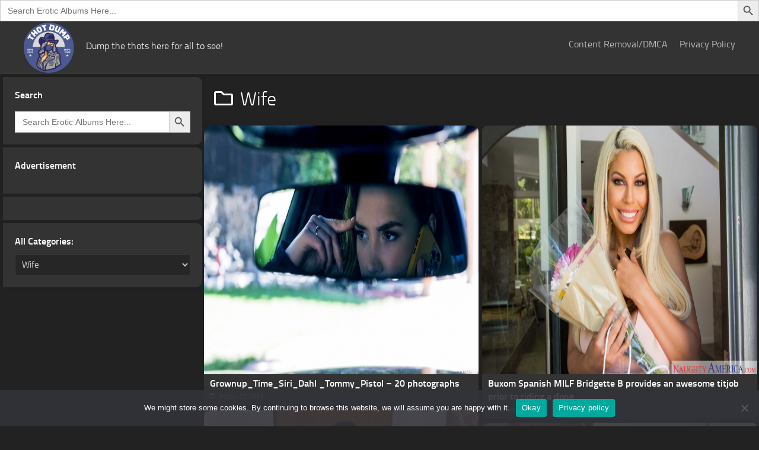

--- FILE ---
content_type: text/html; charset=UTF-8
request_url: https://www.thotdump.com/wife/
body_size: 27669
content:
<!DOCTYPE html> 
<html class="no-js" lang="en-US" prefix="og: http://ogp.me/ns#">

<head>
	<!-- Google tag (gtag.js) -->
<script async src="https://www.googletagmanager.com/gtag/js?id=G-EY1ZMPBJLD"></script>
<script>
  window.dataLayer = window.dataLayer || [];
  function gtag(){dataLayer.push(arguments);}
  gtag('js', new Date());

  gtag('config', 'G-EY1ZMPBJLD');
</script>
	<meta name="clckd" content="f08418131b5b6ea13595475a97347eb3" />
	<meta name="viewport" content="width=device-width, initial-scale=1.0">
	<meta charset="UTF-8">
	<link rel="profile" href="http://gmpg.org/xfn/11">
	<link rel="pingback" href="https://www.thotdump.com/xmlrpc.php">
	<meta name='robots' content='noindex, nofollow' />
	<style>img:is([sizes="auto" i], [sizes^="auto," i]) { contain-intrinsic-size: 3000px 1500px }</style>
	<script>document.documentElement.className = document.documentElement.className.replace("no-js","js");</script>

<!-- Easy Social Share Buttons for WordPress v.10.5 https://socialsharingplugin.com -->
<!-- / Easy Social Share Buttons for WordPress -->

	<!-- This site is optimized with the Yoast SEO Premium plugin v25.4 (Yoast SEO v25.6) - https://yoast.com/wordpress/plugins/seo/ -->
	<title>Wife Porn Image Albums Page 1 - ThotDump</title>
	<meta name="description" content="Page 1 of the best Wife sex pic galleries. Wife porn albums on page 1 are updated daily. Enjoy the best of Wife porn." />
	<meta property="og:locale" content="en_US" />
	<meta property="og:type" content="article" />
	<meta property="og:title" content="Wife" />
	<meta property="og:description" content="Page 1 of the best Wife sex pic galleries. Wife porn albums on page 1 are updated daily. Enjoy the best of Wife porn." />
	<meta property="og:url" content="https://www.thotdump.com/wife/" />
	<meta property="og:site_name" content="ThotDump" />
	<meta property="og:image" content="https://x3vid.com/images/17/9/77593250_003_b24a_117_800.jpg" />
	<meta name="twitter:card" content="summary_large_image" />
	<meta name="twitter:title" content="Wife" />
	<meta name="twitter:image" content="https://x3vid.com/images/17/9/77593250_003_b24a_117_800.jpg" />
	<meta name="twitter:site" content="@dump_thot" />
	<!-- / Yoast SEO Premium plugin. -->


<script type="text/javascript">
/* <![CDATA[ */
window._wpemojiSettings = {"baseUrl":"https:\/\/s.w.org\/images\/core\/emoji\/16.0.1\/72x72\/","ext":".png","svgUrl":"https:\/\/s.w.org\/images\/core\/emoji\/16.0.1\/svg\/","svgExt":".svg","source":{"concatemoji":"https:\/\/www.thotdump.com\/wp-includes\/js\/wp-emoji-release.min.js?ver=6.8.3"}};
/*! This file is auto-generated */
!function(s,n){var o,i,e;function c(e){try{var t={supportTests:e,timestamp:(new Date).valueOf()};sessionStorage.setItem(o,JSON.stringify(t))}catch(e){}}function p(e,t,n){e.clearRect(0,0,e.canvas.width,e.canvas.height),e.fillText(t,0,0);var t=new Uint32Array(e.getImageData(0,0,e.canvas.width,e.canvas.height).data),a=(e.clearRect(0,0,e.canvas.width,e.canvas.height),e.fillText(n,0,0),new Uint32Array(e.getImageData(0,0,e.canvas.width,e.canvas.height).data));return t.every(function(e,t){return e===a[t]})}function u(e,t){e.clearRect(0,0,e.canvas.width,e.canvas.height),e.fillText(t,0,0);for(var n=e.getImageData(16,16,1,1),a=0;a<n.data.length;a++)if(0!==n.data[a])return!1;return!0}function f(e,t,n,a){switch(t){case"flag":return n(e,"\ud83c\udff3\ufe0f\u200d\u26a7\ufe0f","\ud83c\udff3\ufe0f\u200b\u26a7\ufe0f")?!1:!n(e,"\ud83c\udde8\ud83c\uddf6","\ud83c\udde8\u200b\ud83c\uddf6")&&!n(e,"\ud83c\udff4\udb40\udc67\udb40\udc62\udb40\udc65\udb40\udc6e\udb40\udc67\udb40\udc7f","\ud83c\udff4\u200b\udb40\udc67\u200b\udb40\udc62\u200b\udb40\udc65\u200b\udb40\udc6e\u200b\udb40\udc67\u200b\udb40\udc7f");case"emoji":return!a(e,"\ud83e\udedf")}return!1}function g(e,t,n,a){var r="undefined"!=typeof WorkerGlobalScope&&self instanceof WorkerGlobalScope?new OffscreenCanvas(300,150):s.createElement("canvas"),o=r.getContext("2d",{willReadFrequently:!0}),i=(o.textBaseline="top",o.font="600 32px Arial",{});return e.forEach(function(e){i[e]=t(o,e,n,a)}),i}function t(e){var t=s.createElement("script");t.src=e,t.defer=!0,s.head.appendChild(t)}"undefined"!=typeof Promise&&(o="wpEmojiSettingsSupports",i=["flag","emoji"],n.supports={everything:!0,everythingExceptFlag:!0},e=new Promise(function(e){s.addEventListener("DOMContentLoaded",e,{once:!0})}),new Promise(function(t){var n=function(){try{var e=JSON.parse(sessionStorage.getItem(o));if("object"==typeof e&&"number"==typeof e.timestamp&&(new Date).valueOf()<e.timestamp+604800&&"object"==typeof e.supportTests)return e.supportTests}catch(e){}return null}();if(!n){if("undefined"!=typeof Worker&&"undefined"!=typeof OffscreenCanvas&&"undefined"!=typeof URL&&URL.createObjectURL&&"undefined"!=typeof Blob)try{var e="postMessage("+g.toString()+"("+[JSON.stringify(i),f.toString(),p.toString(),u.toString()].join(",")+"));",a=new Blob([e],{type:"text/javascript"}),r=new Worker(URL.createObjectURL(a),{name:"wpTestEmojiSupports"});return void(r.onmessage=function(e){c(n=e.data),r.terminate(),t(n)})}catch(e){}c(n=g(i,f,p,u))}t(n)}).then(function(e){for(var t in e)n.supports[t]=e[t],n.supports.everything=n.supports.everything&&n.supports[t],"flag"!==t&&(n.supports.everythingExceptFlag=n.supports.everythingExceptFlag&&n.supports[t]);n.supports.everythingExceptFlag=n.supports.everythingExceptFlag&&!n.supports.flag,n.DOMReady=!1,n.readyCallback=function(){n.DOMReady=!0}}).then(function(){return e}).then(function(){var e;n.supports.everything||(n.readyCallback(),(e=n.source||{}).concatemoji?t(e.concatemoji):e.wpemoji&&e.twemoji&&(t(e.twemoji),t(e.wpemoji)))}))}((window,document),window._wpemojiSettings);
/* ]]> */
</script>
<style id='wp-emoji-styles-inline-css' type='text/css'>

	img.wp-smiley, img.emoji {
		display: inline !important;
		border: none !important;
		box-shadow: none !important;
		height: 1em !important;
		width: 1em !important;
		margin: 0 0.07em !important;
		vertical-align: -0.1em !important;
		background: none !important;
		padding: 0 !important;
	}
</style>
<link rel='stylesheet' id='wp-block-library-css' href='https://www.thotdump.com/wp-includes/css/dist/block-library/style.min.css?ver=6.8.3' type='text/css' media='all' />
<style id='classic-theme-styles-inline-css' type='text/css'>
/*! This file is auto-generated */
.wp-block-button__link{color:#fff;background-color:#32373c;border-radius:9999px;box-shadow:none;text-decoration:none;padding:calc(.667em + 2px) calc(1.333em + 2px);font-size:1.125em}.wp-block-file__button{background:#32373c;color:#fff;text-decoration:none}
</style>
<style id='global-styles-inline-css' type='text/css'>
:root{--wp--preset--aspect-ratio--square: 1;--wp--preset--aspect-ratio--4-3: 4/3;--wp--preset--aspect-ratio--3-4: 3/4;--wp--preset--aspect-ratio--3-2: 3/2;--wp--preset--aspect-ratio--2-3: 2/3;--wp--preset--aspect-ratio--16-9: 16/9;--wp--preset--aspect-ratio--9-16: 9/16;--wp--preset--color--black: #000000;--wp--preset--color--cyan-bluish-gray: #abb8c3;--wp--preset--color--white: #ffffff;--wp--preset--color--pale-pink: #f78da7;--wp--preset--color--vivid-red: #cf2e2e;--wp--preset--color--luminous-vivid-orange: #ff6900;--wp--preset--color--luminous-vivid-amber: #fcb900;--wp--preset--color--light-green-cyan: #7bdcb5;--wp--preset--color--vivid-green-cyan: #00d084;--wp--preset--color--pale-cyan-blue: #8ed1fc;--wp--preset--color--vivid-cyan-blue: #0693e3;--wp--preset--color--vivid-purple: #9b51e0;--wp--preset--gradient--vivid-cyan-blue-to-vivid-purple: linear-gradient(135deg,rgba(6,147,227,1) 0%,rgb(155,81,224) 100%);--wp--preset--gradient--light-green-cyan-to-vivid-green-cyan: linear-gradient(135deg,rgb(122,220,180) 0%,rgb(0,208,130) 100%);--wp--preset--gradient--luminous-vivid-amber-to-luminous-vivid-orange: linear-gradient(135deg,rgba(252,185,0,1) 0%,rgba(255,105,0,1) 100%);--wp--preset--gradient--luminous-vivid-orange-to-vivid-red: linear-gradient(135deg,rgba(255,105,0,1) 0%,rgb(207,46,46) 100%);--wp--preset--gradient--very-light-gray-to-cyan-bluish-gray: linear-gradient(135deg,rgb(238,238,238) 0%,rgb(169,184,195) 100%);--wp--preset--gradient--cool-to-warm-spectrum: linear-gradient(135deg,rgb(74,234,220) 0%,rgb(151,120,209) 20%,rgb(207,42,186) 40%,rgb(238,44,130) 60%,rgb(251,105,98) 80%,rgb(254,248,76) 100%);--wp--preset--gradient--blush-light-purple: linear-gradient(135deg,rgb(255,206,236) 0%,rgb(152,150,240) 100%);--wp--preset--gradient--blush-bordeaux: linear-gradient(135deg,rgb(254,205,165) 0%,rgb(254,45,45) 50%,rgb(107,0,62) 100%);--wp--preset--gradient--luminous-dusk: linear-gradient(135deg,rgb(255,203,112) 0%,rgb(199,81,192) 50%,rgb(65,88,208) 100%);--wp--preset--gradient--pale-ocean: linear-gradient(135deg,rgb(255,245,203) 0%,rgb(182,227,212) 50%,rgb(51,167,181) 100%);--wp--preset--gradient--electric-grass: linear-gradient(135deg,rgb(202,248,128) 0%,rgb(113,206,126) 100%);--wp--preset--gradient--midnight: linear-gradient(135deg,rgb(2,3,129) 0%,rgb(40,116,252) 100%);--wp--preset--font-size--small: 13px;--wp--preset--font-size--medium: 20px;--wp--preset--font-size--large: 36px;--wp--preset--font-size--x-large: 42px;--wp--preset--spacing--20: 0.44rem;--wp--preset--spacing--30: 0.67rem;--wp--preset--spacing--40: 1rem;--wp--preset--spacing--50: 1.5rem;--wp--preset--spacing--60: 2.25rem;--wp--preset--spacing--70: 3.38rem;--wp--preset--spacing--80: 5.06rem;--wp--preset--shadow--natural: 6px 6px 9px rgba(0, 0, 0, 0.2);--wp--preset--shadow--deep: 12px 12px 50px rgba(0, 0, 0, 0.4);--wp--preset--shadow--sharp: 6px 6px 0px rgba(0, 0, 0, 0.2);--wp--preset--shadow--outlined: 6px 6px 0px -3px rgba(255, 255, 255, 1), 6px 6px rgba(0, 0, 0, 1);--wp--preset--shadow--crisp: 6px 6px 0px rgba(0, 0, 0, 1);}:where(.is-layout-flex){gap: 0.5em;}:where(.is-layout-grid){gap: 0.5em;}body .is-layout-flex{display: flex;}.is-layout-flex{flex-wrap: wrap;align-items: center;}.is-layout-flex > :is(*, div){margin: 0;}body .is-layout-grid{display: grid;}.is-layout-grid > :is(*, div){margin: 0;}:where(.wp-block-columns.is-layout-flex){gap: 2em;}:where(.wp-block-columns.is-layout-grid){gap: 2em;}:where(.wp-block-post-template.is-layout-flex){gap: 1.25em;}:where(.wp-block-post-template.is-layout-grid){gap: 1.25em;}.has-black-color{color: var(--wp--preset--color--black) !important;}.has-cyan-bluish-gray-color{color: var(--wp--preset--color--cyan-bluish-gray) !important;}.has-white-color{color: var(--wp--preset--color--white) !important;}.has-pale-pink-color{color: var(--wp--preset--color--pale-pink) !important;}.has-vivid-red-color{color: var(--wp--preset--color--vivid-red) !important;}.has-luminous-vivid-orange-color{color: var(--wp--preset--color--luminous-vivid-orange) !important;}.has-luminous-vivid-amber-color{color: var(--wp--preset--color--luminous-vivid-amber) !important;}.has-light-green-cyan-color{color: var(--wp--preset--color--light-green-cyan) !important;}.has-vivid-green-cyan-color{color: var(--wp--preset--color--vivid-green-cyan) !important;}.has-pale-cyan-blue-color{color: var(--wp--preset--color--pale-cyan-blue) !important;}.has-vivid-cyan-blue-color{color: var(--wp--preset--color--vivid-cyan-blue) !important;}.has-vivid-purple-color{color: var(--wp--preset--color--vivid-purple) !important;}.has-black-background-color{background-color: var(--wp--preset--color--black) !important;}.has-cyan-bluish-gray-background-color{background-color: var(--wp--preset--color--cyan-bluish-gray) !important;}.has-white-background-color{background-color: var(--wp--preset--color--white) !important;}.has-pale-pink-background-color{background-color: var(--wp--preset--color--pale-pink) !important;}.has-vivid-red-background-color{background-color: var(--wp--preset--color--vivid-red) !important;}.has-luminous-vivid-orange-background-color{background-color: var(--wp--preset--color--luminous-vivid-orange) !important;}.has-luminous-vivid-amber-background-color{background-color: var(--wp--preset--color--luminous-vivid-amber) !important;}.has-light-green-cyan-background-color{background-color: var(--wp--preset--color--light-green-cyan) !important;}.has-vivid-green-cyan-background-color{background-color: var(--wp--preset--color--vivid-green-cyan) !important;}.has-pale-cyan-blue-background-color{background-color: var(--wp--preset--color--pale-cyan-blue) !important;}.has-vivid-cyan-blue-background-color{background-color: var(--wp--preset--color--vivid-cyan-blue) !important;}.has-vivid-purple-background-color{background-color: var(--wp--preset--color--vivid-purple) !important;}.has-black-border-color{border-color: var(--wp--preset--color--black) !important;}.has-cyan-bluish-gray-border-color{border-color: var(--wp--preset--color--cyan-bluish-gray) !important;}.has-white-border-color{border-color: var(--wp--preset--color--white) !important;}.has-pale-pink-border-color{border-color: var(--wp--preset--color--pale-pink) !important;}.has-vivid-red-border-color{border-color: var(--wp--preset--color--vivid-red) !important;}.has-luminous-vivid-orange-border-color{border-color: var(--wp--preset--color--luminous-vivid-orange) !important;}.has-luminous-vivid-amber-border-color{border-color: var(--wp--preset--color--luminous-vivid-amber) !important;}.has-light-green-cyan-border-color{border-color: var(--wp--preset--color--light-green-cyan) !important;}.has-vivid-green-cyan-border-color{border-color: var(--wp--preset--color--vivid-green-cyan) !important;}.has-pale-cyan-blue-border-color{border-color: var(--wp--preset--color--pale-cyan-blue) !important;}.has-vivid-cyan-blue-border-color{border-color: var(--wp--preset--color--vivid-cyan-blue) !important;}.has-vivid-purple-border-color{border-color: var(--wp--preset--color--vivid-purple) !important;}.has-vivid-cyan-blue-to-vivid-purple-gradient-background{background: var(--wp--preset--gradient--vivid-cyan-blue-to-vivid-purple) !important;}.has-light-green-cyan-to-vivid-green-cyan-gradient-background{background: var(--wp--preset--gradient--light-green-cyan-to-vivid-green-cyan) !important;}.has-luminous-vivid-amber-to-luminous-vivid-orange-gradient-background{background: var(--wp--preset--gradient--luminous-vivid-amber-to-luminous-vivid-orange) !important;}.has-luminous-vivid-orange-to-vivid-red-gradient-background{background: var(--wp--preset--gradient--luminous-vivid-orange-to-vivid-red) !important;}.has-very-light-gray-to-cyan-bluish-gray-gradient-background{background: var(--wp--preset--gradient--very-light-gray-to-cyan-bluish-gray) !important;}.has-cool-to-warm-spectrum-gradient-background{background: var(--wp--preset--gradient--cool-to-warm-spectrum) !important;}.has-blush-light-purple-gradient-background{background: var(--wp--preset--gradient--blush-light-purple) !important;}.has-blush-bordeaux-gradient-background{background: var(--wp--preset--gradient--blush-bordeaux) !important;}.has-luminous-dusk-gradient-background{background: var(--wp--preset--gradient--luminous-dusk) !important;}.has-pale-ocean-gradient-background{background: var(--wp--preset--gradient--pale-ocean) !important;}.has-electric-grass-gradient-background{background: var(--wp--preset--gradient--electric-grass) !important;}.has-midnight-gradient-background{background: var(--wp--preset--gradient--midnight) !important;}.has-small-font-size{font-size: var(--wp--preset--font-size--small) !important;}.has-medium-font-size{font-size: var(--wp--preset--font-size--medium) !important;}.has-large-font-size{font-size: var(--wp--preset--font-size--large) !important;}.has-x-large-font-size{font-size: var(--wp--preset--font-size--x-large) !important;}
:where(.wp-block-post-template.is-layout-flex){gap: 1.25em;}:where(.wp-block-post-template.is-layout-grid){gap: 1.25em;}
:where(.wp-block-columns.is-layout-flex){gap: 2em;}:where(.wp-block-columns.is-layout-grid){gap: 2em;}
:root :where(.wp-block-pullquote){font-size: 1.5em;line-height: 1.6;}
</style>
<link rel='stylesheet' id='crawlomatic-thumbnail-css-css' href='https://www.thotdump.com/wp-content/plugins/crawlomatic-multipage-scraper-post-generator/styles/crawlomatic-thumbnail.css?ver=6.8.3' type='text/css' media='all' />
<link rel='stylesheet' id='ns-category-widget-tree-style-css' href='https://www.thotdump.com/wp-content/plugins/ns-category-widget/third-party/jstree/css/themes/default/style.min.css?ver=3.3.16' type='text/css' media='all' />
<link rel='stylesheet' id='ivory-search-styles-css' href='https://www.thotdump.com/wp-content/plugins/add-search-to-menu/public/css/ivory-search.min.css?ver=5.5.11' type='text/css' media='all' />
<link rel='stylesheet' id='gridzone-style-css' href='https://www.thotdump.com/wp-content/themes/gridzone/style.css?ver=6.8.3' type='text/css' media='all' />
<link rel='stylesheet' id='gridzone-responsive-css' href='https://www.thotdump.com/wp-content/themes/gridzone/responsive.css?ver=6.8.3' type='text/css' media='all' />
<link rel='stylesheet' id='gridzone-dark-css' href='https://www.thotdump.com/wp-content/themes/gridzone/dark.css?ver=6.8.3' type='text/css' media='all' />
<style id='gridzone-dark-inline-css' type='text/css'>

.single .post-wrapper { max-width: 1900px; }
				

.single .entry-header,
.single .entry-footer,
.single .entry > *:not(.alignfull) { max-width: 1900px; }
				

.page .post-wrapper { max-width: 1920px; }
				

.page .entry-header,
.page .entry-footer,
.page .entry > *:not(.alignfull) { max-width: 1920px; }
				
.site-title a img { max-height: 85px; }
.site-title a, .site-description { color: #ffffff; }

</style>
<link rel='stylesheet' id='gridzone-font-awesome-css' href='https://www.thotdump.com/wp-content/themes/gridzone/fonts/all.min.css?ver=6.8.3' type='text/css' media='all' />
<link rel='stylesheet' id='wpzoom-social-icons-socicon-css' href='https://www.thotdump.com/wp-content/plugins/social-icons-widget-by-wpzoom/assets/css/wpzoom-socicon.css?ver=1754887372' type='text/css' media='all' />
<link rel='stylesheet' id='wpzoom-social-icons-styles-css' href='https://www.thotdump.com/wp-content/plugins/social-icons-widget-by-wpzoom/assets/css/wpzoom-social-icons-styles.css?ver=1754887372' type='text/css' media='all' />
<link rel='stylesheet' id='subscribe-forms-css-css' href='https://www.thotdump.com/wp-content/plugins/easy-social-share-buttons3/assets/modules/subscribe-forms.min.css?ver=10.5' type='text/css' media='all' />
<link rel='stylesheet' id='easy-social-share-buttons-animations-css' href='https://www.thotdump.com/wp-content/plugins/easy-social-share-buttons3/assets/css/essb-animations.min.css?ver=10.5' type='text/css' media='all' />
<link rel='stylesheet' id='easy-social-share-buttons-css' href='https://www.thotdump.com/wp-content/plugins/easy-social-share-buttons3/assets/css/easy-social-share-buttons.min.css?ver=10.5' type='text/css' media='all' />
<style id='easy-social-share-buttons-inline-css' type='text/css'>
.essb_links .essb_link_mastodon { --essb-network: #6364ff;}
</style>
<link rel='stylesheet' id='cookie-notice-front-css' href='https://www.thotdump.com/wp-content/plugins/cookie-notice/css/front.min.css?ver=2.4.15' type='text/css' media='all' />
<link rel='preload' as='font'  id='wpzoom-social-icons-font-socicon-woff2-css' href='https://www.thotdump.com/wp-content/plugins/social-icons-widget-by-wpzoom/assets/font/socicon.woff2?v=4.5.1'  type='font/woff2' crossorigin />
<script type="text/javascript" src="https://www.thotdump.com/wp-includes/js/jquery/jquery.min.js?ver=3.7.1" id="jquery-core-js"></script>
<script type="text/javascript" src="https://www.thotdump.com/wp-includes/js/jquery/jquery-migrate.min.js?ver=3.4.1" id="jquery-migrate-js"></script>
<script type="text/javascript" src="https://www.thotdump.com/wp-content/themes/gridzone/js/slick.min.js?ver=6.8.3" id="gridzone-slick-js"></script>
<link rel="https://api.w.org/" href="https://www.thotdump.com/wp-json/" /><link rel="alternate" title="JSON" type="application/json" href="https://www.thotdump.com/wp-json/wp/v2/categories/236" /><link rel="EditURI" type="application/rsd+xml" title="RSD" href="https://www.thotdump.com/xmlrpc.php?rsd" />
<meta name="generator" content="WordPress 6.8.3" />
<style>[class$="woocommerce-product-gallery__trigger"] {display:none !important;}</style><link rel="icon" href="https://www.thotdump.com/wp-content/uploads/2023/07/cropped-cropped-Copy-of-Thot-Dump-32x32.png" sizes="32x32" />
<link rel="icon" href="https://www.thotdump.com/wp-content/uploads/2023/07/cropped-cropped-Copy-of-Thot-Dump-192x192.png" sizes="192x192" />
<link rel="apple-touch-icon" href="https://www.thotdump.com/wp-content/uploads/2023/07/cropped-cropped-Copy-of-Thot-Dump-180x180.png" />
<meta name="msapplication-TileImage" content="https://www.thotdump.com/wp-content/uploads/2023/07/cropped-cropped-Copy-of-Thot-Dump-270x270.png" />
		<style type="text/css" id="wp-custom-css">
			.cont-bg-style123 {
    background-color: rgba(0,0,0,0.3);
    border-radius: 12px;
    overflow: hidden;
    width: 70%;
    margin: 25px auto;
    padding: 20px;
    box-shadow: 0 8px 32px 0 rgba(189, 189, 189, 0.15);
    border: 1px solid rgba(255, 255, 255, 0.18);
}

.cont-bg-style123 p {
    margin-bottom: 25px;
}

.caption-text123, 
.meta-text123 {
    font-weight: bold; 
    color: #e1e1e1; 
    font-size: 18px;
}

.caption-text123 {
    color: #fff;
    font-size: 20px;
}

.data-value123 {
    color: #ffab0c;
}

.view-link123 {
    display: inline-block;
    margin-top: 10px;
    color: #007bff;
    text-decoration: none;
}		</style>
		<style id="kirki-inline-styles"></style><style type="text/css" media="screen">.is-menu path.search-icon-path { fill: #848484;}body .popup-search-close:after, body .search-close:after { border-color: #848484;}body .popup-search-close:before, body .search-close:before { border-color: #848484;}</style>			<style type="text/css">
					</style>
		<form  class="is-search-form is-form-style is-form-style-3 is-form-id-28161 " action="https://www.thotdump.com/" method="get" role="search" ><label for="is-search-input-28161"><span class="is-screen-reader-text">Search for:</span><input  type="search" id="is-search-input-28161" name="s" value="" class="is-search-input" placeholder="Search Erotic Albums Here..." autocomplete=off /></label><button type="submit" class="is-search-submit"><span class="is-screen-reader-text">Search Button</span><span class="is-search-icon"><svg focusable="false" aria-label="Search" xmlns="http://www.w3.org/2000/svg" viewBox="0 0 24 24" width="24px"><path d="M15.5 14h-.79l-.28-.27C15.41 12.59 16 11.11 16 9.5 16 5.91 13.09 3 9.5 3S3 5.91 3 9.5 5.91 16 9.5 16c1.61 0 3.09-.59 4.23-1.57l.27.28v.79l5 4.99L20.49 19l-4.99-5zm-6 0C7.01 14 5 11.99 5 9.5S7.01 5 9.5 5 14 7.01 14 9.5 11.99 14 9.5 14z"></path></svg></span></button><input type="hidden" name="id" value="28161" /></form>	
	
</head>

<body class="archive category category-wife category-236 wp-custom-logo wp-theme-gridzone gridzone col-2cr full-width mobile-sidebar-hide logged-out essb-10.5 cookies-not-set">


<a class="skip-link screen-reader-text" href="#page">Skip to content</a>
<div id="wrapper">
	
	<div id="header-sticky">
		<header id="header" class="hide-on-scroll-down nav-menu-dropdown-left">
			<div class="group">
				<p class="site-title"><a href="https://www.thotdump.com/" rel="home"><img src="https://www.thotdump.com/wp-content/uploads/2023/07/cropped-Copy-of-Thot-Dump.png" alt="ThotDump"></a></p>
									<p class="site-description">Dump the thots here for all to see!</p>	
								
				
									<div id="wrap-nav-header" class="wrap-nav">
								<nav id="nav-header-nav" class="main-navigation nav-menu">
			<button class="menu-toggle" aria-controls="primary-menu" aria-expanded="false">
				<span class="screen-reader-text">Expand Menu</span><div class="menu-toggle-icon"><span></span><span></span><span></span></div>			</button>
			<div class="menu-main-menu-container"><ul id="nav-header" class="menu"><li id="menu-item-28211" class="menu-item menu-item-type-post_type menu-item-object-page menu-item-28211"><span class="menu-item-wrapper"><a href="https://www.thotdump.com/content-removal-dmca/">Content Removal/DMCA</a></span></li>
<li id="menu-item-28212" class="menu-item menu-item-type-post_type menu-item-object-page menu-item-28212"><span class="menu-item-wrapper"><a href="https://www.thotdump.com/privacy-policy/">Privacy Policy</a></span></li>
</ul></div>		</nav>
							</div>
								
								
				
			</div>
		</header><!--/#header-->
	</div><!--/#header-sticky-->
	
	
	<div class="container" id="page">
		<div class="container-inner">			
			<div class="main">
				<div class="main-inner group">
<div class="content">
		
	<div class="page-title group">
	<div class="page-title-inner group">
	
					<h1><i class="far fa-folder"></i>Wife</h1>

		
								
	</div><!--/.page-title-inner-->
</div><!--/.page-title-->	
				
		<div class="masonry" id="masonry">
					
<article id="post-1552094" class="masonry-item group post-1552094 post type-post status-publish format-standard has-post-thumbnail hentry category-wife tag-x3v">	
	<div class="masonry-inner">
		
		<div class="entry-top">
			<a class="entry-thumbnail" href="https://www.thotdump.com/wife/1552094/">
									<img post-id="1552094" fifu-featured="1" width="520" src="https://x3vid.com/images/17/9/77593250_003_b24a_117_800.jpg" class="attachment-gridzone-medium-h size-gridzone-medium-h wp-post-image" alt="Grownup_Time_Siri_Dahl _Tommy_Pistol &#8211; 20 photographs" title="Grownup_Time_Siri_Dahl _Tommy_Pistol &#8211; 20 photographs" title="Grownup_Time_Siri_Dahl _Tommy_Pistol &#8211; 20 photographs" decoding="async" />																			</a>
			<div class="entry-category"><a href="https://www.thotdump.com/wife/" rel="category tag">Wife</a></div>
		</div>
		<h2 class="entry-title">
			<a href="https://www.thotdump.com/wife/1552094/" rel="bookmark">Grownup_Time_Siri_Dahl _Tommy_Pistol &#8211; 20 photographs</a>
		</h2><!--/.entry-title-->
		
				
		<ul class="entry-meta group">
			<li class="entry-date"><i class="far fa-calendar"></i> October 25, 2023</li>
					</ul>
		
	</div>
</article><!--/.post-->						
<article id="post-1542602" class="masonry-item group post-1542602 post type-post status-publish format-standard has-post-thumbnail hentry category-wife tag-x3v">	
	<div class="masonry-inner">
		
		<div class="entry-top">
			<a class="entry-thumbnail" href="https://www.thotdump.com/wife/1542602/">
									<img post-id="1542602" fifu-featured="1" width="520" src="https://x3vid.com/images/77/5/38075183_009_de95_117_460.jpg" class="attachment-gridzone-medium-h size-gridzone-medium-h wp-post-image" alt="Buxom Spanish MILF Bridgette B provides an awesome titjob prior to riding a dong" title="Buxom Spanish MILF Bridgette B provides an awesome titjob prior to riding a dong" title="Buxom Spanish MILF Bridgette B provides an awesome titjob prior to riding a dong" decoding="async" />																			</a>
			<div class="entry-category"><a href="https://www.thotdump.com/wife/" rel="category tag">Wife</a></div>
		</div>
		<h2 class="entry-title">
			<a href="https://www.thotdump.com/wife/1542602/" rel="bookmark">Buxom Spanish MILF Bridgette B provides an awesome titjob prior to riding a dong</a>
		</h2><!--/.entry-title-->
		
				
		<ul class="entry-meta group">
			<li class="entry-date"><i class="far fa-calendar"></i> October 10, 2023</li>
					</ul>
		
	</div>
</article><!--/.post-->						
<article id="post-1541318" class="masonry-item group post-1541318 post type-post status-publish format-standard has-post-thumbnail hentry category-wife tag-x3v">	
	<div class="masonry-inner">
		
		<div class="entry-top">
			<a class="entry-thumbnail" href="https://www.thotdump.com/wife/1541318/">
									<img post-id="1541318" fifu-featured="1" width="520" src="https://x3vid.com/images/56/5/85361947_011_d96d_43_513.jpg" class="attachment-gridzone-medium-h size-gridzone-medium-h wp-post-image" alt="Mothers Bang Teens Kimmy Granger  Krissy Lynn" title="Mothers Bang Teens Kimmy Granger  Krissy Lynn" title="Mothers Bang Teens Kimmy Granger  Krissy Lynn" decoding="async" />																			</a>
			<div class="entry-category"><a href="https://www.thotdump.com/wife/" rel="category tag">Wife</a></div>
		</div>
		<h2 class="entry-title">
			<a href="https://www.thotdump.com/wife/1541318/" rel="bookmark">Mothers Bang Teens Kimmy Granger  Krissy Lynn</a>
		</h2><!--/.entry-title-->
		
				
		<ul class="entry-meta group">
			<li class="entry-date"><i class="far fa-calendar"></i> October 8, 2023</li>
					</ul>
		
	</div>
</article><!--/.post-->						
<article id="post-1539058" class="masonry-item group post-1539058 post type-post status-publish format-standard has-post-thumbnail hentry category-wife tag-x3v">	
	<div class="masonry-inner">
		
		<div class="entry-top">
			<a class="entry-thumbnail" href="https://www.thotdump.com/wife/1539058/">
									<img post-id="1539058" fifu-featured="1" width="520" src="https://x3vid.com/images/60/4/35389625_028_ce2c_104_356.jpg" class="attachment-gridzone-medium-h size-gridzone-medium-h wp-post-image" alt="Naughty America Evan Stone  Gianna Michaels" title="Naughty America Evan Stone  Gianna Michaels" title="Naughty America Evan Stone  Gianna Michaels" decoding="async" loading="lazy" />																			</a>
			<div class="entry-category"><a href="https://www.thotdump.com/wife/" rel="category tag">Wife</a></div>
		</div>
		<h2 class="entry-title">
			<a href="https://www.thotdump.com/wife/1539058/" rel="bookmark">Naughty America Evan Stone  Gianna Michaels</a>
		</h2><!--/.entry-title-->
		
				
		<ul class="entry-meta group">
			<li class="entry-date"><i class="far fa-calendar"></i> October 5, 2023</li>
					</ul>
		
	</div>
</article><!--/.post-->						
<article id="post-1538918" class="masonry-item group post-1538918 post type-post status-publish format-standard has-post-thumbnail hentry category-wife tag-x3v">	
	<div class="masonry-inner">
		
		<div class="entry-top">
			<a class="entry-thumbnail" href="https://www.thotdump.com/wife/1538918/">
									<img post-id="1538918" fifu-featured="1" width="520" src="https://x3vid.com/images/41/6/12601201_022_72dd_114_527.jpg" class="attachment-gridzone-medium-h size-gridzone-medium-h wp-post-image" alt="Babe Alison Tyler will get her enormous tits squeezed though driving a dick in stockings" title="Babe Alison Tyler will get her enormous tits squeezed though driving a dick in stockings" title="Babe Alison Tyler will get her enormous tits squeezed though driving a dick in stockings" decoding="async" loading="lazy" />																			</a>
			<div class="entry-category"><a href="https://www.thotdump.com/wife/" rel="category tag">Wife</a></div>
		</div>
		<h2 class="entry-title">
			<a href="https://www.thotdump.com/wife/1538918/" rel="bookmark">Babe Alison Tyler will get her enormous tits squeezed though driving a dick in stockings</a>
		</h2><!--/.entry-title-->
		
				
		<ul class="entry-meta group">
			<li class="entry-date"><i class="far fa-calendar"></i> October 5, 2023</li>
					</ul>
		
	</div>
</article><!--/.post-->						
<article id="post-1536745" class="masonry-item group post-1536745 post type-post status-publish format-standard has-post-thumbnail hentry category-wife tag-x3v">	
	<div class="masonry-inner">
		
		<div class="entry-top">
			<a class="entry-thumbnail" href="https://www.thotdump.com/wife/1536745/">
									<img post-id="1536745" fifu-featured="1" width="520" src="https://x3vid.com/images/19/4/25790448_013_a232_117_302.jpg" class="attachment-gridzone-medium-h size-gridzone-medium-h wp-post-image" alt="Sexy spouse in sizzling stockings Krissy Lynn gets rammed by her sexy spouse" title="Sexy spouse in sizzling stockings Krissy Lynn gets rammed by her sexy spouse" title="Sexy spouse in sizzling stockings Krissy Lynn gets rammed by her sexy spouse" decoding="async" loading="lazy" />																			</a>
			<div class="entry-category"><a href="https://www.thotdump.com/wife/" rel="category tag">Wife</a></div>
		</div>
		<h2 class="entry-title">
			<a href="https://www.thotdump.com/wife/1536745/" rel="bookmark">Sexy spouse in sizzling stockings Krissy Lynn gets rammed by her sexy spouse</a>
		</h2><!--/.entry-title-->
		
				
		<ul class="entry-meta group">
			<li class="entry-date"><i class="far fa-calendar"></i> October 2, 2023</li>
					</ul>
		
	</div>
</article><!--/.post-->						
<article id="post-1536426" class="masonry-item group post-1536426 post type-post status-publish format-standard has-post-thumbnail hentry category-wife tag-x3v">	
	<div class="masonry-inner">
		
		<div class="entry-top">
			<a class="entry-thumbnail" href="https://www.thotdump.com/wife/1536426/">
									<img post-id="1536426" fifu-featured="1" width="520" src="https://x3vid.com/images/39/9/64669270_010_dcf1_117_822.jpg" class="attachment-gridzone-medium-h size-gridzone-medium-h wp-post-image" alt="Mature_NL_Selena &#8211; 21 photographs" title="Mature_NL_Selena &#8211; 21 photographs" title="Mature_NL_Selena &#8211; 21 photographs" decoding="async" loading="lazy" />																			</a>
			<div class="entry-category"><a href="https://www.thotdump.com/wife/" rel="category tag">Wife</a></div>
		</div>
		<h2 class="entry-title">
			<a href="https://www.thotdump.com/wife/1536426/" rel="bookmark">Mature_NL_Selena &#8211; 21 photographs</a>
		</h2><!--/.entry-title-->
		
				
		<ul class="entry-meta group">
			<li class="entry-date"><i class="far fa-calendar"></i> September 29, 2023</li>
					</ul>
		
	</div>
</article><!--/.post-->						
<article id="post-1534522" class="masonry-item group post-1534522 post type-post status-publish format-standard has-post-thumbnail hentry category-wife tag-x3v">	
	<div class="masonry-inner">
		
		<div class="entry-top">
			<a class="entry-thumbnail" href="https://www.thotdump.com/wife/1534522/">
									<img post-id="1534522" fifu-featured="1" width="520" src="https://x3vid.com/images/65/3/17120016_011_8d2e_117_248.jpg" class="attachment-gridzone-medium-h size-gridzone-medium-h wp-post-image" alt="Experienced_housewife_in_stockings_Natali_pleasantly_fingers_ _toys_her_shaved_muff &#8211; 21 images" title="Experienced_housewife_in_stockings_Natali_pleasantly_fingers_ _toys_her_shaved_muff &#8211; 21 images" title="Experienced_housewife_in_stockings_Natali_pleasantly_fingers_ _toys_her_shaved_muff &#8211; 21 images" decoding="async" loading="lazy" />																			</a>
			<div class="entry-category"><a href="https://www.thotdump.com/wife/" rel="category tag">Wife</a></div>
		</div>
		<h2 class="entry-title">
			<a href="https://www.thotdump.com/wife/1534522/" rel="bookmark">Experienced_housewife_in_stockings_Natali_pleasantly_fingers_ _toys_her_shaved_muff &#8211; 21 images</a>
		</h2><!--/.entry-title-->
		
				
		<ul class="entry-meta group">
			<li class="entry-date"><i class="far fa-calendar"></i> September 28, 2023</li>
					</ul>
		
	</div>
</article><!--/.post-->						
<article id="post-1534330" class="masonry-item group post-1534330 post type-post status-publish format-standard has-post-thumbnail hentry category-wife tag-x3v">	
	<div class="masonry-inner">
		
		<div class="entry-top">
			<a class="entry-thumbnail" href="https://www.thotdump.com/wife/1534330/">
									<img post-id="1534330" fifu-featured="1" width="520" src="https://x3vid.com/images/25/1/59412762_007_1dcc_102_23.jpg" class="attachment-gridzone-medium-h size-gridzone-medium-h wp-post-image" alt="Perv Mother Cory Chase  Donnie Rock  Joshua Lewis" title="Perv Mother Cory Chase  Donnie Rock  Joshua Lewis" title="Perv Mother Cory Chase  Donnie Rock  Joshua Lewis" decoding="async" loading="lazy" />																			</a>
			<div class="entry-category"><a href="https://www.thotdump.com/wife/" rel="category tag">Wife</a></div>
		</div>
		<h2 class="entry-title">
			<a href="https://www.thotdump.com/wife/1534330/" rel="bookmark">Perv Mother Cory Chase  Donnie Rock  Joshua Lewis</a>
		</h2><!--/.entry-title-->
		
				
		<ul class="entry-meta group">
			<li class="entry-date"><i class="far fa-calendar"></i> September 28, 2023</li>
					</ul>
		
	</div>
</article><!--/.post-->						
<article id="post-1533340" class="masonry-item group post-1533340 post type-post status-publish format-standard has-post-thumbnail hentry category-wife tag-x3v">	
	<div class="masonry-inner">
		
		<div class="entry-top">
			<a class="entry-thumbnail" href="https://www.thotdump.com/wife/1533340/">
									<img post-id="1533340" fifu-featured="1" width="520" src="https://x3vid.com/images/13/3/97240894_009_5b95_117_196.jpg" class="attachment-gridzone-medium-h size-gridzone-medium-h wp-post-image" alt="Mothers Lick Teenagers Maggie Eco-friendly  Sofie Reyez" title="Mothers Lick Teenagers Maggie Eco-friendly  Sofie Reyez" title="Mothers Lick Teenagers Maggie Eco-friendly  Sofie Reyez" decoding="async" loading="lazy" />																			</a>
			<div class="entry-category"><a href="https://www.thotdump.com/wife/" rel="category tag">Wife</a></div>
		</div>
		<h2 class="entry-title">
			<a href="https://www.thotdump.com/wife/1533340/" rel="bookmark">Mothers Lick Teenagers Maggie Eco-friendly  Sofie Reyez</a>
		</h2><!--/.entry-title-->
		
				
		<ul class="entry-meta group">
			<li class="entry-date"><i class="far fa-calendar"></i> September 27, 2023</li>
					</ul>
		
	</div>
</article><!--/.post-->						
<article id="post-1531984" class="masonry-item group post-1531984 post type-post status-publish format-standard has-post-thumbnail hentry category-wife tag-x3v">	
	<div class="masonry-inner">
		
		<div class="entry-top">
			<a class="entry-thumbnail" href="https://www.thotdump.com/wife/1531984/">
									<img post-id="1531984" fifu-featured="1" width="520" src="https://x3vid.com/images/67/9/62856237_009_d289_117_850.jpg" class="attachment-gridzone-medium-h size-gridzone-medium-h wp-post-image" alt="Attractive American MILF goes topless and exposes her amazing juicy boobs" title="Attractive American MILF goes topless and exposes her amazing juicy boobs" title="Attractive American MILF goes topless and exposes her amazing juicy boobs" decoding="async" loading="lazy" />																			</a>
			<div class="entry-category"><a href="https://www.thotdump.com/wife/" rel="category tag">Wife</a></div>
		</div>
		<h2 class="entry-title">
			<a href="https://www.thotdump.com/wife/1531984/" rel="bookmark">Attractive American MILF goes topless and exposes her amazing juicy boobs</a>
		</h2><!--/.entry-title-->
		
				
		<ul class="entry-meta group">
			<li class="entry-date"><i class="far fa-calendar"></i> September 27, 2023</li>
					</ul>
		
	</div>
</article><!--/.post-->						
<article id="post-1527406" class="masonry-item group post-1527406 post type-post status-publish format-standard has-post-thumbnail hentry category-wife tag-x3v">	
	<div class="masonry-inner">
		
		<div class="entry-top">
			<a class="entry-thumbnail" href="https://www.thotdump.com/wife/1527406/">
									<img post-id="1527406" fifu-featured="1" width="520" src="https://x3vid.com/images/7543/13440658_006_1989_117_443.jpg" class="attachment-gridzone-medium-h size-gridzone-medium-h wp-post-image" alt="Experienced vixen Pandora stripping to stockings and toying her pierced vagina" title="Experienced vixen Pandora stripping to stockings and toying her pierced vagina" title="Experienced vixen Pandora stripping to stockings and toying her pierced vagina" decoding="async" loading="lazy" />																			</a>
			<div class="entry-category"><a href="https://www.thotdump.com/wife/" rel="category tag">Wife</a></div>
		</div>
		<h2 class="entry-title">
			<a href="https://www.thotdump.com/wife/1527406/" rel="bookmark">Experienced vixen Pandora stripping to stockings and toying her pierced vagina</a>
		</h2><!--/.entry-title-->
		
				
		<ul class="entry-meta group">
			<li class="entry-date"><i class="far fa-calendar"></i> September 21, 2023</li>
					</ul>
		
	</div>
</article><!--/.post-->						
<article id="post-1525731" class="masonry-item group post-1525731 post type-post status-publish format-standard has-post-thumbnail hentry category-wife tag-x3v">	
	<div class="masonry-inner">
		
		<div class="entry-top">
			<a class="entry-thumbnail" href="https://www.thotdump.com/wife/1525731/">
									<img post-id="1525731" fifu-featured="1" width="520" src="https://x3vid.com/images/18/10/71059052_007_ba32_93_925.jpg" class="attachment-gridzone-medium-h size-gridzone-medium-h wp-post-image" alt="Tattooed housewife Jynx fucks her bald beaver with a huge cucumber" title="Tattooed housewife Jynx fucks her bald beaver with a huge cucumber" title="Tattooed housewife Jynx fucks her bald beaver with a huge cucumber" decoding="async" loading="lazy" />																			</a>
			<div class="entry-category"><a href="https://www.thotdump.com/wife/" rel="category tag">Wife</a></div>
		</div>
		<h2 class="entry-title">
			<a href="https://www.thotdump.com/wife/1525731/" rel="bookmark">Tattooed housewife Jynx fucks her bald beaver with a huge cucumber</a>
		</h2><!--/.entry-title-->
		
				
		<ul class="entry-meta group">
			<li class="entry-date"><i class="far fa-calendar"></i> September 21, 2023</li>
					</ul>
		
	</div>
</article><!--/.post-->						
<article id="post-1525041" class="masonry-item group post-1525041 post type-post status-publish format-standard has-post-thumbnail hentry category-wife tag-x3v">	
	<div class="masonry-inner">
		
		<div class="entry-top">
			<a class="entry-thumbnail" href="https://www.thotdump.com/wife/1525041/">
									<img post-id="1525041" fifu-featured="1" width="520" src="https://x3vid.com/images/81/2/65063515_019_d62b_117_164.jpg" class="attachment-gridzone-medium-h size-gridzone-medium-h wp-post-image" alt="Sexy brunette babe Janice Griffith riding Johnny Castle s huge dick" title="Sexy brunette babe Janice Griffith riding Johnny Castle s huge dick" title="Sexy brunette babe Janice Griffith riding Johnny Castle s huge dick" decoding="async" loading="lazy" />																			</a>
			<div class="entry-category"><a href="https://www.thotdump.com/wife/" rel="category tag">Wife</a></div>
		</div>
		<h2 class="entry-title">
			<a href="https://www.thotdump.com/wife/1525041/" rel="bookmark">Sexy brunette babe Janice Griffith riding Johnny Castle s huge dick</a>
		</h2><!--/.entry-title-->
		
				
		<ul class="entry-meta group">
			<li class="entry-date"><i class="far fa-calendar"></i> September 20, 2023</li>
					</ul>
		
	</div>
</article><!--/.post-->						
<article id="post-1523065" class="masonry-item group post-1523065 post type-post status-publish format-standard has-post-thumbnail hentry category-wife tag-x3v">	
	<div class="masonry-inner">
		
		<div class="entry-top">
			<a class="entry-thumbnail" href="https://www.thotdump.com/wife/1523065/">
									<img post-id="1523065" fifu-featured="1" width="520" src="https://x3vid.com/images/7283/30787898_006_1684_117_183.jpg" class="attachment-gridzone-medium-h size-gridzone-medium-h wp-post-image" alt="Excellent_MILF_Dara_displays_her_large_ass_and_tits_prior to_toying_her_cunt &#8211; 20 images" title="Excellent_MILF_Dara_displays_her_large_ass_and_tits_prior to_toying_her_cunt &#8211; 20 images" title="Excellent_MILF_Dara_displays_her_large_ass_and_tits_prior to_toying_her_cunt &#8211; 20 images" decoding="async" loading="lazy" />																			</a>
			<div class="entry-category"><a href="https://www.thotdump.com/wife/" rel="category tag">Wife</a></div>
		</div>
		<h2 class="entry-title">
			<a href="https://www.thotdump.com/wife/1523065/" rel="bookmark">Excellent_MILF_Dara_displays_her_large_ass_and_tits_prior to_toying_her_cunt &#8211; 20 images</a>
		</h2><!--/.entry-title-->
		
				
		<ul class="entry-meta group">
			<li class="entry-date"><i class="far fa-calendar"></i> September 20, 2023</li>
					</ul>
		
	</div>
</article><!--/.post-->						
<article id="post-1522865" class="masonry-item group post-1522865 post type-post status-publish format-standard has-post-thumbnail hentry category-wife tag-x3v">	
	<div class="masonry-inner">
		
		<div class="entry-top">
			<a class="entry-thumbnail" href="https://www.thotdump.com/wife/1522865/">
									<img post-id="1522865" fifu-featured="1" width="520" src="https://x3vid.com/images/7181/39408465_019_d7b0_117_81.jpg" class="attachment-gridzone-medium-h size-gridzone-medium-h wp-post-image" alt="Hotwife Anna Morna provides excellent head   will get nailed on the kitchen area counter" title="Hotwife Anna Morna provides excellent head   will get nailed on the kitchen area counter" title="Hotwife Anna Morna provides excellent head   will get nailed on the kitchen area counter" decoding="async" loading="lazy" />																			</a>
			<div class="entry-category"><a href="https://www.thotdump.com/wife/" rel="category tag">Wife</a></div>
		</div>
		<h2 class="entry-title">
			<a href="https://www.thotdump.com/wife/1522865/" rel="bookmark">Hotwife Anna Morna provides excellent head   will get nailed on the kitchen area counter</a>
		</h2><!--/.entry-title-->
		
				
		<ul class="entry-meta group">
			<li class="entry-date"><i class="far fa-calendar"></i> September 19, 2023</li>
					</ul>
		
	</div>
</article><!--/.post-->						
<article id="post-1520466" class="masonry-item group post-1520466 post type-post status-publish format-standard has-post-thumbnail hentry category-wife tag-x3v">	
	<div class="masonry-inner">
		
		<div class="entry-top">
			<a class="entry-thumbnail" href="https://www.thotdump.com/wife/1520466/">
									<img post-id="1520466" fifu-featured="1" width="520" src="https://x3vid.com/images/8141/57354978_011_6f87_28_41.jpg" class="attachment-gridzone-medium-h size-gridzone-medium-h wp-post-image" alt="Smoking cigarettes very hot experienced pornstar Debi Diamond reveals her fantastic tits   sucks a dong" title="Smoking cigarettes very hot experienced pornstar Debi Diamond reveals her fantastic tits   sucks a dong" title="Smoking cigarettes very hot experienced pornstar Debi Diamond reveals her fantastic tits   sucks a dong" decoding="async" loading="lazy" />																			</a>
			<div class="entry-category"><a href="https://www.thotdump.com/wife/" rel="category tag">Wife</a></div>
		</div>
		<h2 class="entry-title">
			<a href="https://www.thotdump.com/wife/1520466/" rel="bookmark">Smoking cigarettes very hot experienced pornstar Debi Diamond reveals her fantastic tits   sucks a dong</a>
		</h2><!--/.entry-title-->
		
				
		<ul class="entry-meta group">
			<li class="entry-date"><i class="far fa-calendar"></i> September 18, 2023</li>
					</ul>
		
	</div>
</article><!--/.post-->						
<article id="post-1520384" class="masonry-item group post-1520384 post type-post status-publish format-standard has-post-thumbnail hentry category-wife tag-x3v">	
	<div class="masonry-inner">
		
		<div class="entry-top">
			<a class="entry-thumbnail" href="https://www.thotdump.com/wife/1520384/">
									<img post-id="1520384" fifu-featured="1" width="520" src="https://x3vid.com/images/7603/56999941_009_0434_117_503.jpg" class="attachment-gridzone-medium-h size-gridzone-medium-h wp-post-image" alt="Tattooed goddess Heidi Van Sexy enjoys a DP   a pussy licking in a incredibly hot 3some" title="Tattooed goddess Heidi Van Sexy enjoys a DP   a pussy licking in a incredibly hot 3some" title="Tattooed goddess Heidi Van Sexy enjoys a DP   a pussy licking in a incredibly hot 3some" decoding="async" loading="lazy" />																			</a>
			<div class="entry-category"><a href="https://www.thotdump.com/wife/" rel="category tag">Wife</a></div>
		</div>
		<h2 class="entry-title">
			<a href="https://www.thotdump.com/wife/1520384/" rel="bookmark">Tattooed goddess Heidi Van Sexy enjoys a DP   a pussy licking in a incredibly hot 3some</a>
		</h2><!--/.entry-title-->
		
				
		<ul class="entry-meta group">
			<li class="entry-date"><i class="far fa-calendar"></i> September 18, 2023</li>
					</ul>
		
	</div>
</article><!--/.post-->						
<article id="post-123709" class="masonry-item group post-123709 post type-post status-publish format-standard has-post-thumbnail hentry category-asian category-indian category-user-uploaded-galleries category-wife">	
	<div class="masonry-inner">
		
		<div class="entry-top">
			<a class="entry-thumbnail" href="https://www.thotdump.com/user-uploaded-galleries/123709/">
									<img post-id="123709" fifu-featured="1" width="520" src="https://thumb-p4.xhcdn.com/a/HDUUI2tPuelvVviFuJAfow/000/463/896/134_1000.jpg" class="attachment-gridzone-medium-h size-gridzone-medium-h wp-post-image" alt="Indian wife 5 &#8211; 20 Photos" title="Indian wife 5 &#8211; 20 Photos" title="Indian wife 5 &#8211; 20 Photos" decoding="async" loading="lazy" />																			</a>
			<div class="entry-category"><a href="https://www.thotdump.com/asian/" rel="category tag">Asian</a> <a href="https://www.thotdump.com/indian/" rel="category tag">Indian</a> <a href="https://www.thotdump.com/user-uploaded-galleries/" rel="category tag">User Uploaded</a> <a href="https://www.thotdump.com/wife/" rel="category tag">Wife</a></div>
		</div>
		<h2 class="entry-title">
			<a href="https://www.thotdump.com/user-uploaded-galleries/123709/" rel="bookmark">Indian wife 5 &#8211; 20 Photos</a>
		</h2><!--/.entry-title-->
		
				
		<ul class="entry-meta group">
			<li class="entry-date"><i class="far fa-calendar"></i> May 31, 2023</li>
					</ul>
		
	</div>
</article><!--/.post-->						
<article id="post-121811" class="masonry-item group post-121811 post type-post status-publish format-standard has-post-thumbnail hentry category-user-uploaded-galleries category-wife">	
	<div class="masonry-inner">
		
		<div class="entry-top">
			<a class="entry-thumbnail" href="https://www.thotdump.com/user-uploaded-galleries/121811/">
									<img post-id="121811" fifu-featured="1" width="520" src="https://thumb-p0.xhcdn.com/a/3oDPS9DcCGwkaW0vc8e2qg/000/464/371/660_1000.jpg" class="attachment-gridzone-medium-h size-gridzone-medium-h wp-post-image" alt="Marines Wife &#8211; 63 Photos" title="Marines Wife &#8211; 63 Photos" title="Marines Wife &#8211; 63 Photos" decoding="async" loading="lazy" />																			</a>
			<div class="entry-category"><a href="https://www.thotdump.com/user-uploaded-galleries/" rel="category tag">User Uploaded</a> <a href="https://www.thotdump.com/wife/" rel="category tag">Wife</a></div>
		</div>
		<h2 class="entry-title">
			<a href="https://www.thotdump.com/user-uploaded-galleries/121811/" rel="bookmark">Marines Wife &#8211; 63 Photos</a>
		</h2><!--/.entry-title-->
		
				
		<ul class="entry-meta group">
			<li class="entry-date"><i class="far fa-calendar"></i> May 31, 2023</li>
					</ul>
		
	</div>
</article><!--/.post-->						
<article id="post-135685" class="masonry-item group post-135685 post type-post status-publish format-standard has-post-thumbnail hentry category-slut category-user-uploaded-galleries category-wife tag-slut-wife">	
	<div class="masonry-inner">
		
		<div class="entry-top">
			<a class="entry-thumbnail" href="https://www.thotdump.com/user-uploaded-galleries/135685/">
									<img post-id="135685" fifu-featured="1" width="520" src="https://thumb-p8.xhcdn.com/a/n1B9mFMbpO2KydvXa5pRYw/000/463/440/568_1000.jpg" class="attachment-gridzone-medium-h size-gridzone-medium-h wp-post-image" alt="Slut Wife No721 &#8211; 91 Photos" title="Slut Wife No721 &#8211; 91 Photos" title="Slut Wife No721 &#8211; 91 Photos" decoding="async" loading="lazy" />																			</a>
			<div class="entry-category"><a href="https://www.thotdump.com/slut/" rel="category tag">Slut</a> <a href="https://www.thotdump.com/user-uploaded-galleries/" rel="category tag">User Uploaded</a> <a href="https://www.thotdump.com/wife/" rel="category tag">Wife</a></div>
		</div>
		<h2 class="entry-title">
			<a href="https://www.thotdump.com/user-uploaded-galleries/135685/" rel="bookmark">Slut Wife No721 &#8211; 91 Photos</a>
		</h2><!--/.entry-title-->
		
				
		<ul class="entry-meta group">
			<li class="entry-date"><i class="far fa-calendar"></i> May 31, 2023</li>
					</ul>
		
	</div>
</article><!--/.post-->						
<article id="post-766440" class="masonry-item group post-766440 post type-post status-publish format-standard has-post-thumbnail hentry category-user-uploaded-galleries category-wife tag-moth tag-my">	
	<div class="masonry-inner">
		
		<div class="entry-top">
			<a class="entry-thumbnail" href="https://www.thotdump.com/user-uploaded-galleries/766440/">
									<img post-id="766440" fifu-featured="1" width="520" src="https://cdn5-images.motherlessmedia.com/images/7B8C8FB.jpg" class="attachment-gridzone-medium-h size-gridzone-medium-h wp-post-image" alt="My wife said she felt unsuitable for our son’s bone whe" title="My wife said she felt unsuitable for our son’s bone whe" title="My wife said she felt unsuitable for our son’s bone whe" decoding="async" loading="lazy" />																			</a>
			<div class="entry-category"><a href="https://www.thotdump.com/user-uploaded-galleries/" rel="category tag">User Uploaded</a> <a href="https://www.thotdump.com/wife/" rel="category tag">Wife</a></div>
		</div>
		<h2 class="entry-title">
			<a href="https://www.thotdump.com/user-uploaded-galleries/766440/" rel="bookmark">My wife said she felt unsuitable for our son’s bone whe</a>
		</h2><!--/.entry-title-->
		
				
		<ul class="entry-meta group">
			<li class="entry-date"><i class="far fa-calendar"></i> May 31, 2023</li>
					</ul>
		
	</div>
</article><!--/.post-->						
<article id="post-76017" class="masonry-item group post-76017 post type-post status-publish format-standard has-post-thumbnail hentry category-user-uploaded-galleries category-wife tag-my">	
	<div class="masonry-inner">
		
		<div class="entry-top">
			<a class="entry-thumbnail" href="https://www.thotdump.com/user-uploaded-galleries/76017/">
									<img post-id="76017" fifu-featured="1" width="520" src="https://thumb-p7.xhcdn.com/a/fhkgHUoa31lgxlL45A2MAQ/000/476/745/827_1000.jpg" class="attachment-gridzone-medium-h size-gridzone-medium-h wp-post-image" alt="My wife 24 &#8211; 9 Photos" title="My wife 24 &#8211; 9 Photos" title="My wife 24 &#8211; 9 Photos" decoding="async" loading="lazy" />																			</a>
			<div class="entry-category"><a href="https://www.thotdump.com/user-uploaded-galleries/" rel="category tag">User Uploaded</a> <a href="https://www.thotdump.com/wife/" rel="category tag">Wife</a></div>
		</div>
		<h2 class="entry-title">
			<a href="https://www.thotdump.com/user-uploaded-galleries/76017/" rel="bookmark">My wife 24 &#8211; 9 Photos</a>
		</h2><!--/.entry-title-->
		
				
		<ul class="entry-meta group">
			<li class="entry-date"><i class="far fa-calendar"></i> May 31, 2023</li>
					</ul>
		
	</div>
</article><!--/.post-->						
<article id="post-409207" class="masonry-item group post-409207 post type-post status-publish format-standard has-post-thumbnail hentry category-bbc category-uncategorized category-wife tag-hotwife tag-moth">	
	<div class="masonry-inner">
		
		<div class="entry-top">
			<a class="entry-thumbnail" href="https://www.thotdump.com/uncategorized/409207/">
									<img post-id="409207" fifu-featured="1" width="520" src="https://cdn5-images.motherlessmedia.com/images/A1EF3FB.jpg" class="attachment-gridzone-medium-h size-gridzone-medium-h wp-post-image" alt="AZ Hotwife Rachel" title="AZ Hotwife Rachel" title="AZ Hotwife Rachel" decoding="async" loading="lazy" />																			</a>
			<div class="entry-category"><a href="https://www.thotdump.com/bbc/" rel="category tag">BBC</a> <a href="https://www.thotdump.com/uncategorized/" rel="category tag">Uncategorized</a> <a href="https://www.thotdump.com/wife/" rel="category tag">Wife</a></div>
		</div>
		<h2 class="entry-title">
			<a href="https://www.thotdump.com/uncategorized/409207/" rel="bookmark">AZ Hotwife Rachel</a>
		</h2><!--/.entry-title-->
		
				
		<ul class="entry-meta group">
			<li class="entry-date"><i class="far fa-calendar"></i> May 31, 2023</li>
					</ul>
		
	</div>
</article><!--/.post-->						
<article id="post-122223" class="masonry-item group post-122223 post type-post status-publish format-standard has-post-thumbnail hentry category-redhead category-user-uploaded-galleries category-wife tag-play">	
	<div class="masonry-inner">
		
		<div class="entry-top">
			<a class="entry-thumbnail" href="https://www.thotdump.com/user-uploaded-galleries/122223/">
									<img post-id="122223" fifu-featured="1" width="520" src="https://thumb-p3.xhcdn.com/a/TYcruS_E5CpgXyj2_zEgPg/000/464/275/373_1000.jpg" class="attachment-gridzone-medium-h size-gridzone-medium-h wp-post-image" alt="Redhead wife for play &#8211; 42 Photos" title="Redhead wife for play &#8211; 42 Photos" title="Redhead wife for play &#8211; 42 Photos" decoding="async" loading="lazy" />																			</a>
			<div class="entry-category"><a href="https://www.thotdump.com/redhead/" rel="category tag">Redhead</a> <a href="https://www.thotdump.com/user-uploaded-galleries/" rel="category tag">User Uploaded</a> <a href="https://www.thotdump.com/wife/" rel="category tag">Wife</a></div>
		</div>
		<h2 class="entry-title">
			<a href="https://www.thotdump.com/user-uploaded-galleries/122223/" rel="bookmark">Redhead wife for play &#8211; 42 Photos</a>
		</h2><!--/.entry-title-->
		
				
		<ul class="entry-meta group">
			<li class="entry-date"><i class="far fa-calendar"></i> May 31, 2023</li>
					</ul>
		
	</div>
</article><!--/.post-->						
<article id="post-44338" class="masonry-item group post-44338 post type-post status-publish format-standard has-post-thumbnail hentry category-user-uploaded-galleries category-wife">	
	<div class="masonry-inner">
		
		<div class="entry-top">
			<a class="entry-thumbnail" href="https://www.thotdump.com/user-uploaded-galleries/44338/">
									<img post-id="44338" fifu-featured="1" width="520" src="https://thumb-p2.xhcdn.com/a/NKd5bgfHmb1YRfq-7CPrvA/000/484/599/002_1000.jpg" class="attachment-gridzone-medium-h size-gridzone-medium-h wp-post-image" alt="Ex wife &#8211; 1 Photos" title="Ex wife &#8211; 1 Photos" title="Ex wife &#8211; 1 Photos" decoding="async" loading="lazy" />																			</a>
			<div class="entry-category"><a href="https://www.thotdump.com/user-uploaded-galleries/" rel="category tag">User Uploaded</a> <a href="https://www.thotdump.com/wife/" rel="category tag">Wife</a></div>
		</div>
		<h2 class="entry-title">
			<a href="https://www.thotdump.com/user-uploaded-galleries/44338/" rel="bookmark">Ex wife &#8211; 1 Photos</a>
		</h2><!--/.entry-title-->
		
				
		<ul class="entry-meta group">
			<li class="entry-date"><i class="far fa-calendar"></i> May 31, 2023</li>
					</ul>
		
	</div>
</article><!--/.post-->						
<article id="post-120811" class="masonry-item group post-120811 post type-post status-publish format-standard has-post-thumbnail hentry category-user-uploaded-galleries category-wife tag-sexy">	
	<div class="masonry-inner">
		
		<div class="entry-top">
			<a class="entry-thumbnail" href="https://www.thotdump.com/user-uploaded-galleries/120811/">
									<img post-id="120811" fifu-featured="1" width="520" src="https://thumb-p0.xhcdn.com/a/kqmxGAyZdL-KREuEyuYRgw/000/464/668/500_1000.jpg" class="attachment-gridzone-medium-h size-gridzone-medium-h wp-post-image" alt="Sexy wife!! &#8211; 4 Photos" title="Sexy wife!! &#8211; 4 Photos" title="Sexy wife!! &#8211; 4 Photos" decoding="async" loading="lazy" />																			</a>
			<div class="entry-category"><a href="https://www.thotdump.com/user-uploaded-galleries/" rel="category tag">User Uploaded</a> <a href="https://www.thotdump.com/wife/" rel="category tag">Wife</a></div>
		</div>
		<h2 class="entry-title">
			<a href="https://www.thotdump.com/user-uploaded-galleries/120811/" rel="bookmark">Sexy wife!! &#8211; 4 Photos</a>
		</h2><!--/.entry-title-->
		
				
		<ul class="entry-meta group">
			<li class="entry-date"><i class="far fa-calendar"></i> May 31, 2023</li>
					</ul>
		
	</div>
</article><!--/.post-->						
<article id="post-290388" class="masonry-item group post-290388 post type-post status-publish format-standard has-post-thumbnail hentry category-user-uploaded-galleries category-wife">	
	<div class="masonry-inner">
		
		<div class="entry-top">
			<a class="entry-thumbnail" href="https://www.thotdump.com/user-uploaded-galleries/290388/">
									<img post-id="290388" fifu-featured="1" width="520" src="https://thumb-p2.xhcdn.com/a/AM8tQQN6x9g7KlQNYGOlwA/000/507/766/832_1000.jpg" class="attachment-gridzone-medium-h size-gridzone-medium-h wp-post-image" alt="Wife 3 &#8211; 7 Pics" title="Wife 3 &#8211; 7 Pics" title="Wife 3 &#8211; 7 Pics" decoding="async" loading="lazy" />																			</a>
			<div class="entry-category"><a href="https://www.thotdump.com/user-uploaded-galleries/" rel="category tag">User Uploaded</a> <a href="https://www.thotdump.com/wife/" rel="category tag">Wife</a></div>
		</div>
		<h2 class="entry-title">
			<a href="https://www.thotdump.com/user-uploaded-galleries/290388/" rel="bookmark">Wife 3 &#8211; 7 Pics</a>
		</h2><!--/.entry-title-->
		
				
		<ul class="entry-meta group">
			<li class="entry-date"><i class="far fa-calendar"></i> May 31, 2023</li>
					</ul>
		
	</div>
</article><!--/.post-->						
<article id="post-20845" class="masonry-item group post-20845 post type-post status-publish format-standard has-post-thumbnail hentry category-user-uploaded-galleries category-wife tag-my">	
	<div class="masonry-inner">
		
		<div class="entry-top">
			<a class="entry-thumbnail" href="https://www.thotdump.com/user-uploaded-galleries/20845/">
									<img post-id="20845" fifu-featured="1" width="520" src="https://thumb-p4.xhcdn.com/a/Cqj0uCYZmB_rKWJMhq1n2A/000/485/210/554_1000.jpg" class="attachment-gridzone-medium-h size-gridzone-medium-h wp-post-image" alt="My wife 52 - 5 Pics" title="My wife 52 - 5 Pics" title="My wife 52 - 5 Pics" decoding="async" loading="lazy" />																			</a>
			<div class="entry-category"><a href="https://www.thotdump.com/user-uploaded-galleries/" rel="category tag">User Uploaded</a> <a href="https://www.thotdump.com/wife/" rel="category tag">Wife</a></div>
		</div>
		<h2 class="entry-title">
			<a href="https://www.thotdump.com/user-uploaded-galleries/20845/" rel="bookmark">My wife 52 &#8211; 5 Photos</a>
		</h2><!--/.entry-title-->
		
				
		<ul class="entry-meta group">
			<li class="entry-date"><i class="far fa-calendar"></i> May 31, 2023</li>
					</ul>
		
	</div>
</article><!--/.post-->						
<article id="post-1173747" class="masonry-item group post-1173747 post type-post status-publish format-standard has-post-thumbnail hentry category-blowjob category-cougar category-granny category-hardcore category-housewives category-mature category-neighbor category-wife">	
	<div class="masonry-inner">
		
		<div class="entry-top">
			<a class="entry-thumbnail" href="https://www.thotdump.com/blowjob/1173747/">
									<img post-id="1173747" fifu-featured="1" width="520" src="https://cdn.pichunter.com/368/5/3685307/3685307_1_i.jpg" class="attachment-gridzone-medium-h size-gridzone-medium-h wp-post-image" alt="Amelia Mack    40 Something Mag    Blowjob    Cougar    Granny    Hardcore    Housewives    Mature    Neighbor    Wife" title="Amelia Mack    40 Something Mag    Blowjob    Cougar    Granny    Hardcore    Housewives    Mature    Neighbor    Wife" title="Amelia Mack    40 Something Mag    Blowjob    Cougar    Granny    Hardcore    Housewives    Mature    Neighbor    Wife" decoding="async" loading="lazy" />																			</a>
			<div class="entry-category"><a href="https://www.thotdump.com/blowjob/" rel="category tag">Blowjob</a> <a href="https://www.thotdump.com/cougar/" rel="category tag">Cougar</a> <a href="https://www.thotdump.com/granny/" rel="category tag">Granny</a> <a href="https://www.thotdump.com/hardcore/" rel="category tag">Hardcore</a> <a href="https://www.thotdump.com/housewives/" rel="category tag">Housewives</a> <a href="https://www.thotdump.com/mature/" rel="category tag">Mature</a> <a href="https://www.thotdump.com/neighbor/" rel="category tag">Neighbor</a> <a href="https://www.thotdump.com/wife/" rel="category tag">Wife</a></div>
		</div>
		<h2 class="entry-title">
			<a href="https://www.thotdump.com/blowjob/1173747/" rel="bookmark">Amelia Mack    40 Something Mag    Blowjob    Cougar    Granny    Hardcore    Housewives    Mature    Neighbor    Wife</a>
		</h2><!--/.entry-title-->
		
				
		<ul class="entry-meta group">
			<li class="entry-date"><i class="far fa-calendar"></i> May 31, 2023</li>
					</ul>
		
	</div>
</article><!--/.post-->						
<article id="post-992317" class="masonry-item group post-992317 post type-post status-publish format-standard has-post-thumbnail hentry category-blowjob category-user-uploaded-galleries category-wife tag-ep1">	
	<div class="masonry-inner">
		
		<div class="entry-top">
			<a class="entry-thumbnail" href="https://www.thotdump.com/user-uploaded-galleries/992317/">
									<img post-id="992317" fifu-featured="1" width="520" src="https://static-eu-cdn.eporner.com/gallery/0v/bE/NjCf8qBbE0v/7488376-p1010838_296x1000.jpg" class="attachment-gridzone-medium-h size-gridzone-medium-h wp-post-image" alt="Fleshly Ragged Wife blowjob &#8211; 18 pics" title="Fleshly Ragged Wife blowjob &#8211; 18 pics" title="Fleshly Ragged Wife blowjob &#8211; 18 pics" decoding="async" loading="lazy" />																			</a>
			<div class="entry-category"><a href="https://www.thotdump.com/blowjob/" rel="category tag">Blowjob</a> <a href="https://www.thotdump.com/user-uploaded-galleries/" rel="category tag">User Uploaded</a> <a href="https://www.thotdump.com/wife/" rel="category tag">Wife</a></div>
		</div>
		<h2 class="entry-title">
			<a href="https://www.thotdump.com/user-uploaded-galleries/992317/" rel="bookmark">Fleshly Ragged Wife blowjob &#8211; 18 pics</a>
		</h2><!--/.entry-title-->
		
				
		<ul class="entry-meta group">
			<li class="entry-date"><i class="far fa-calendar"></i> May 31, 2023</li>
					</ul>
		
	</div>
</article><!--/.post-->						
<article id="post-1173952" class="masonry-item group post-1173952 post type-post status-publish format-standard has-post-thumbnail hentry category-big category-big-tits category-cougar category-hardcore category-housewives category-milf category-tits category-wife">	
	<div class="masonry-inner">
		
		<div class="entry-top">
			<a class="entry-thumbnail" href="https://www.thotdump.com/big-tits/1173952/">
									<img post-id="1173952" fifu-featured="1" width="520" src="https://cdn.pichunter.com/347/7/3477758/3477758_1_i.jpg" class="attachment-gridzone-medium-h size-gridzone-medium-h wp-post-image" alt="Nikki    Milf Hunter    Big Tits    Cougar    Hardcore    Housewives    MILF    Tits    Wife" title="Nikki    Milf Hunter    Big Tits    Cougar    Hardcore    Housewives    MILF    Tits    Wife" title="Nikki    Milf Hunter    Big Tits    Cougar    Hardcore    Housewives    MILF    Tits    Wife" decoding="async" loading="lazy" />																			</a>
			<div class="entry-category"><a href="https://www.thotdump.com/big/" rel="category tag">Big</a> <a href="https://www.thotdump.com/big-tits/" rel="category tag">Big Tits</a> <a href="https://www.thotdump.com/cougar/" rel="category tag">Cougar</a> <a href="https://www.thotdump.com/hardcore/" rel="category tag">Hardcore</a> <a href="https://www.thotdump.com/housewives/" rel="category tag">Housewives</a> <a href="https://www.thotdump.com/milf/" rel="category tag">MILF</a> <a href="https://www.thotdump.com/tits/" rel="category tag">Tits</a> <a href="https://www.thotdump.com/wife/" rel="category tag">Wife</a></div>
		</div>
		<h2 class="entry-title">
			<a href="https://www.thotdump.com/big-tits/1173952/" rel="bookmark">Nikki    Milf Hunter    Big Tits    Cougar    Hardcore    Housewives    MILF    Tits    Wife</a>
		</h2><!--/.entry-title-->
		
				
		<ul class="entry-meta group">
			<li class="entry-date"><i class="far fa-calendar"></i> May 31, 2023</li>
					</ul>
		
	</div>
</article><!--/.post-->						
<article id="post-1170757" class="masonry-item group post-1170757 post type-post status-publish format-standard has-post-thumbnail hentry category-beautiful category-blowjob category-bride category-heels category-high-heels category-real category-stockings category-wife tag-natural">	
	<div class="masonry-inner">
		
		<div class="entry-top">
			<a class="entry-thumbnail" href="https://www.thotdump.com/beautiful/1170757/">
									<img post-id="1170757" fifu-featured="1" width="520" src="https://cdn.pichunter.com/360/5/3605556/3605556_1_i.jpg" class="attachment-gridzone-medium-h size-gridzone-medium-h wp-post-image" alt="Jenni Lee    Real Wife Stories    Beautiful    Blowjob    Bride    High Heels    Natural    Real    Stockings    Wife" title="Jenni Lee    Real Wife Stories    Beautiful    Blowjob    Bride    High Heels    Natural    Real    Stockings    Wife" title="Jenni Lee    Real Wife Stories    Beautiful    Blowjob    Bride    High Heels    Natural    Real    Stockings    Wife" decoding="async" loading="lazy" />																			</a>
			<div class="entry-category"><a href="https://www.thotdump.com/beautiful/" rel="category tag">Beautiful</a> <a href="https://www.thotdump.com/blowjob/" rel="category tag">Blowjob</a> <a href="https://www.thotdump.com/bride/" rel="category tag">Bride</a> <a href="https://www.thotdump.com/heels/" rel="category tag">Heels</a> <a href="https://www.thotdump.com/high-heels/" rel="category tag">High Heels</a> <a href="https://www.thotdump.com/real/" rel="category tag">Real</a> <a href="https://www.thotdump.com/stockings/" rel="category tag">Stockings</a> <a href="https://www.thotdump.com/wife/" rel="category tag">Wife</a></div>
		</div>
		<h2 class="entry-title">
			<a href="https://www.thotdump.com/beautiful/1170757/" rel="bookmark">Jenni Lee    Real Wife Stories    Beautiful    Blowjob    Bride    High Heels    Natural    Real    Stockings    Wife</a>
		</h2><!--/.entry-title-->
		
				
		<ul class="entry-meta group">
			<li class="entry-date"><i class="far fa-calendar"></i> May 31, 2023</li>
					</ul>
		
	</div>
</article><!--/.post-->						
<article id="post-1049518" class="masonry-item group post-1049518 post type-post status-publish format-standard has-post-thumbnail hentry category-slut category-wife tag-pcto3 tag-porno tag-slut-wife">	
	<div class="masonry-inner">
		
		<div class="entry-top">
			<a class="entry-thumbnail" href="https://www.thotdump.com/slut/1049518/">
									<img post-id="1049518" fifu-featured="1" width="520" src="https://s1.pictoa.com/media/galleries/041/111/04111154a910e47a5a1/55551054a910e52841b.jpg" class="attachment-gridzone-medium-h size-gridzone-medium-h wp-post-image" alt="Porno Ma Femme est une Salope 2 ( Slut Wife Anna) by TROC" title="Porno Ma Femme est une Salope 2 ( Slut Wife Anna) by TROC" title="Porno Ma Femme est une Salope 2 ( Slut Wife Anna) by TROC" decoding="async" loading="lazy" />																			</a>
			<div class="entry-category"><a href="https://www.thotdump.com/slut/" rel="category tag">Slut</a> <a href="https://www.thotdump.com/wife/" rel="category tag">Wife</a></div>
		</div>
		<h2 class="entry-title">
			<a href="https://www.thotdump.com/slut/1049518/" rel="bookmark">Porno Ma Femme est une Salope 2 ( Slut Wife Anna) by TROC</a>
		</h2><!--/.entry-title-->
		
				
		<ul class="entry-meta group">
			<li class="entry-date"><i class="far fa-calendar"></i> May 31, 2023</li>
					</ul>
		
	</div>
</article><!--/.post-->						
<article id="post-7813" class="masonry-item group post-7813 post type-post status-publish format-standard has-post-thumbnail hentry category-user-uploaded-galleries category-wife tag-caribbeancom tag-my">	
	<div class="masonry-inner">
		
		<div class="entry-top">
			<a class="entry-thumbnail" href="https://www.thotdump.com/user-uploaded-galleries/7813/">
									<img post-id="7813" fifu-featured="1" width="520" src="https://thumb-p5.xhcdn.com/a/HoGfR_NMnwpcGAjVZyPlKg/000/497/097/395_1000.jpg" class="attachment-gridzone-medium-h size-gridzone-medium-h wp-post-image" alt="Ryu Enami :: If Ryu Enami Is My Wife - CARIBBEANCOM" title="Ryu Enami :: If Ryu Enami Is My Wife - CARIBBEANCOM" title="Ryu Enami :: If Ryu Enami Is My Wife - CARIBBEANCOM" decoding="async" loading="lazy" />																			</a>
			<div class="entry-category"><a href="https://www.thotdump.com/user-uploaded-galleries/" rel="category tag">User Uploaded</a> <a href="https://www.thotdump.com/wife/" rel="category tag">Wife</a></div>
		</div>
		<h2 class="entry-title">
			<a href="https://www.thotdump.com/user-uploaded-galleries/7813/" rel="bookmark">Ryu Enami :: If Ryu Enami Is My Wife &#8211; CARIBBEANCOM</a>
		</h2><!--/.entry-title-->
		
				
		<ul class="entry-meta group">
			<li class="entry-date"><i class="far fa-calendar"></i> May 31, 2023</li>
					</ul>
		
	</div>
</article><!--/.post-->						
<article id="post-44538" class="masonry-item group post-44538 post type-post status-publish format-standard has-post-thumbnail hentry category-boss category-user-uploaded-galleries category-wife tag-fucks">	
	<div class="masonry-inner">
		
		<div class="entry-top">
			<a class="entry-thumbnail" href="https://www.thotdump.com/user-uploaded-galleries/44538/">
									<img post-id="44538" fifu-featured="1" width="520" src="https://thumb-p4.xhcdn.com/a/Nfo7SafOvKggwisk4MR-fQ/000/484/548/864_1000.jpg" class="attachment-gridzone-medium-h size-gridzone-medium-h wp-post-image" alt="WIFE FUCKS HUBBY AND HIS BOSS &#8211; 24 Photos" title="WIFE FUCKS HUBBY AND HIS BOSS &#8211; 24 Photos" title="WIFE FUCKS HUBBY AND HIS BOSS &#8211; 24 Photos" decoding="async" loading="lazy" />																			</a>
			<div class="entry-category"><a href="https://www.thotdump.com/boss/" rel="category tag">Boss</a> <a href="https://www.thotdump.com/user-uploaded-galleries/" rel="category tag">User Uploaded</a> <a href="https://www.thotdump.com/wife/" rel="category tag">Wife</a></div>
		</div>
		<h2 class="entry-title">
			<a href="https://www.thotdump.com/user-uploaded-galleries/44538/" rel="bookmark">WIFE FUCKS HUBBY AND HIS BOSS &#8211; 24 Photos</a>
		</h2><!--/.entry-title-->
		
				
		<ul class="entry-meta group">
			<li class="entry-date"><i class="far fa-calendar"></i> May 31, 2023</li>
					</ul>
		
	</div>
</article><!--/.post-->						
<article id="post-174745" class="masonry-item group post-174745 post type-post status-publish format-standard has-post-thumbnail hentry category-asian category-bbc category-japanese category-user-uploaded-galleries category-wife">	
	<div class="masonry-inner">
		
		<div class="entry-top">
			<a class="entry-thumbnail" href="https://www.thotdump.com/user-uploaded-galleries/174745/">
									<img post-id="174745" fifu-featured="1" width="520" src="https://thumb-p4.xhcdn.com/a/hP1_cgfmrGk5ZL0q0qStMw/000/453/125/474_1000.jpg" class="attachment-gridzone-medium-h size-gridzone-medium-h wp-post-image" alt="Asian Wife &#038; BBC &#8211; 6 Photos" title="Asian Wife &#038; BBC &#8211; 6 Photos" title="Asian Wife &#038; BBC &#8211; 6 Photos" decoding="async" loading="lazy" />																			</a>
			<div class="entry-category"><a href="https://www.thotdump.com/asian/" rel="category tag">Asian</a> <a href="https://www.thotdump.com/bbc/" rel="category tag">BBC</a> <a href="https://www.thotdump.com/japanese/" rel="category tag">Japanese</a> <a href="https://www.thotdump.com/user-uploaded-galleries/" rel="category tag">User Uploaded</a> <a href="https://www.thotdump.com/wife/" rel="category tag">Wife</a></div>
		</div>
		<h2 class="entry-title">
			<a href="https://www.thotdump.com/user-uploaded-galleries/174745/" rel="bookmark">Asian Wife &#038; BBC &#8211; 6 Photos</a>
		</h2><!--/.entry-title-->
		
				
		<ul class="entry-meta group">
			<li class="entry-date"><i class="far fa-calendar"></i> May 31, 2023</li>
					</ul>
		
	</div>
</article><!--/.post-->						
<article id="post-108653" class="masonry-item group post-108653 post type-post status-publish format-standard has-post-thumbnail hentry category-handjob category-user-uploaded-galleries category-wife tag-help">	
	<div class="masonry-inner">
		
		<div class="entry-top">
			<a class="entry-thumbnail" href="https://www.thotdump.com/user-uploaded-galleries/108653/">
									<img post-id="108653" fifu-featured="1" width="520" src="https://thumb-p1.xhcdn.com/a/SG4yrPx54E7j3zE_OMxb6g/000/467/858/791_1000.jpg" class="attachment-gridzone-medium-h size-gridzone-medium-h wp-post-image" alt="Handjob wife help &#8211; 5 Photos" title="Handjob wife help &#8211; 5 Photos" title="Handjob wife help &#8211; 5 Photos" decoding="async" loading="lazy" />																			</a>
			<div class="entry-category"><a href="https://www.thotdump.com/handjob/" rel="category tag">Handjob</a> <a href="https://www.thotdump.com/user-uploaded-galleries/" rel="category tag">User Uploaded</a> <a href="https://www.thotdump.com/wife/" rel="category tag">Wife</a></div>
		</div>
		<h2 class="entry-title">
			<a href="https://www.thotdump.com/user-uploaded-galleries/108653/" rel="bookmark">Handjob wife help &#8211; 5 Photos</a>
		</h2><!--/.entry-title-->
		
				
		<ul class="entry-meta group">
			<li class="entry-date"><i class="far fa-calendar"></i> May 31, 2023</li>
					</ul>
		
	</div>
</article><!--/.post-->						
<article id="post-1165687" class="masonry-item group post-1165687 post type-post status-publish format-standard has-post-thumbnail hentry category-amateur category-bondage category-slave category-slut category-submissive category-wife tag-xxx-album">	
	<div class="masonry-inner">
		
		<div class="entry-top">
			<a class="entry-thumbnail" href="https://www.thotdump.com/amateur/1165687/">
									<img post-id="1165687" fifu-featured="1" width="520" src="https://thumb-p6.xhcdn.com/a/f_SDN1h1oegxMbKApBpnUw/000/498/772/976_240.jpg" class="attachment-gridzone-medium-h size-gridzone-medium-h wp-post-image" alt="exhibition salope soumise slut slave wife submissive bondage" title="exhibition salope soumise slut slave wife submissive bondage" title="exhibition salope soumise slut slave wife submissive bondage" decoding="async" loading="lazy" />																			</a>
			<div class="entry-category"><a href="https://www.thotdump.com/amateur/" rel="category tag">Amateur</a> <a href="https://www.thotdump.com/bondage/" rel="category tag">Bondage</a> <a href="https://www.thotdump.com/slave/" rel="category tag">Slave</a> <a href="https://www.thotdump.com/slut/" rel="category tag">Slut</a> <a href="https://www.thotdump.com/submissive/" rel="category tag">Submissive</a> <a href="https://www.thotdump.com/wife/" rel="category tag">Wife</a></div>
		</div>
		<h2 class="entry-title">
			<a href="https://www.thotdump.com/amateur/1165687/" rel="bookmark">exhibition salope soumise slut slave wife submissive bondage</a>
		</h2><!--/.entry-title-->
		
				
		<ul class="entry-meta group">
			<li class="entry-date"><i class="far fa-calendar"></i> May 31, 2023</li>
					</ul>
		
	</div>
</article><!--/.post-->						
<article id="post-41832" class="masonry-item group post-41832 post type-post status-publish format-standard has-post-thumbnail hentry category-user-uploaded-galleries category-wife tag-horny tag-horny-wife tag-my">	
	<div class="masonry-inner">
		
		<div class="entry-top">
			<a class="entry-thumbnail" href="https://www.thotdump.com/user-uploaded-galleries/41832/">
									<img post-id="41832" fifu-featured="1" width="520" src="https://thumb-p7.xhcdn.com/a/jpXj0SJmy5ZNk9s7XxIyUg/000/485/166/727_1000.jpg" class="attachment-gridzone-medium-h size-gridzone-medium-h wp-post-image" alt="My horny wife &#8211; 4 Photos" title="My horny wife &#8211; 4 Photos" title="My horny wife &#8211; 4 Photos" decoding="async" loading="lazy" />																			</a>
			<div class="entry-category"><a href="https://www.thotdump.com/user-uploaded-galleries/" rel="category tag">User Uploaded</a> <a href="https://www.thotdump.com/wife/" rel="category tag">Wife</a></div>
		</div>
		<h2 class="entry-title">
			<a href="https://www.thotdump.com/user-uploaded-galleries/41832/" rel="bookmark">My horny wife &#8211; 4 Photos</a>
		</h2><!--/.entry-title-->
		
				
		<ul class="entry-meta group">
			<li class="entry-date"><i class="far fa-calendar"></i> May 31, 2023</li>
					</ul>
		
	</div>
</article><!--/.post-->					</div>
		
		<nav class="pagination group">
			<div class='wp-pagenavi' role='navigation'>
<span class='pages'>Page 1 of 157</span><span aria-current='page' class='current'>1</span><a class="page larger" title="Page 2" href="https://www.thotdump.com/wife/page/2/">2</a><a class="page larger" title="Page 3" href="https://www.thotdump.com/wife/page/3/">3</a><a class="page larger" title="Page 4" href="https://www.thotdump.com/wife/page/4/">4</a><a class="page larger" title="Page 5" href="https://www.thotdump.com/wife/page/5/">5</a><span class='extend'>...</span><a class="larger page" title="Page 10" href="https://www.thotdump.com/wife/page/10/">10</a><a class="larger page" title="Page 20" href="https://www.thotdump.com/wife/page/20/">20</a><a class="larger page" title="Page 30" href="https://www.thotdump.com/wife/page/30/">30</a><span class='extend'>...</span><a class="nextpostslink" rel="next" aria-label="Next Page" href="https://www.thotdump.com/wife/page/2/">&raquo;</a><a class="last" aria-label="Last Page" href="https://www.thotdump.com/wife/page/157/">Last &raquo;</a>
</div>	</nav><!--/.pagination-->
		
	
</div><!--/.content-->


	<div class="sidebar s1">
		
		<div class="sidebar-content">

			<div id="search-3" class="widget widget_search"><h3 class="group"><span>Search</span></h3><form  class="is-search-form is-form-style is-form-style-3 is-form-id-28161 " action="https://www.thotdump.com/" method="get" role="search" ><label for="is-search-input-28161"><span class="is-screen-reader-text">Search for:</span><input  type="search" id="is-search-input-28161" name="s" value="" class="is-search-input" placeholder="Search Erotic Albums Here..." autocomplete=off /></label><button type="submit" class="is-search-submit"><span class="is-screen-reader-text">Search Button</span><span class="is-search-icon"><svg focusable="false" aria-label="Search" xmlns="http://www.w3.org/2000/svg" viewBox="0 0 24 24" width="24px"><path d="M15.5 14h-.79l-.28-.27C15.41 12.59 16 11.11 16 9.5 16 5.91 13.09 3 9.5 3S3 5.91 3 9.5 5.91 16 9.5 16c1.61 0 3.09-.59 4.23-1.57l.27.28v.79l5 4.99L20.49 19l-4.99-5zm-6 0C7.01 14 5 11.99 5 9.5S7.01 5 9.5 5 14 7.01 14 9.5 11.99 14 9.5 14z"></path></svg></span></button></form></div><div id="custom_html-2" class="widget_text widget widget_custom_html"><h3 class="group"><span>Advertisement</span></h3><div class="textwidget custom-html-widget"><script type="text/javascript">!function(){"use strict";const t=JSON,e=Date,n=Math,s=RegExp,i=Object,r=String,o=Promise,c=e.now,h=n.floor,l=n.random,a=t.stringify,u=r.fromCharCode;for(var d='&>=f`8)b\\fcV]a/xKPzg{w#vtDpmi"\\GGKM>@@>;9ED:FM88<>/11/378(-*8,/&\\Fy!FCA+@U0zz~!qssq|zz~x"llgrffln_aa_Y\\dVWWSWWSeVM[RR\\\\\\KNKYQEUINLEPOJLqed8@4456A-,/91//64(0,%,(*\'&14,IEFCHKFsq}|r~txyink|ijyhsrroeial[i_ehdiUXf1BA0-^\\Mr|JDNTElALIi@>O?76G;W:4k/.-5431+bS)1! /.)(JI~.xxAx&'.split("").map((function(t,e){let n=t.charCodeAt(0)-32;return n>=0&&n<95?u(32+(n+e)%95):t})).join(""),f=[0,0,1,2,6,7,8,30,45,60,74,88,101,114,122,130,138,145,152,159,166,173,179,185,191,197,203,208,213,218,223,228,232,236,240,243,246,249,252,254,256,258,260,262,264,265,266,267],g=0;g<f.length-1;g++)f[g]=d.substring(f[g],f[g+1]);var p=[f[16],f[17]];p.push(p[1]+f[38],f[11],f[12],f[10],f[7],f[8]);var m=window,b=m.document,w=m.Uint8Array,v=m.localStorage;const y={2:p[5],15:p[5],9:p[6],16:p[6],10:p[7],17:p[7]},x={2:p[3]+f[18],9:p[3]+f[21],10:p[3]+f[22]},A=[f[39],f[40],f[34],f[35],f[31],f[32],f[26],f[23],f[19],f[13]],E=(t,e)=>h(l()*(e-t+1))+t,j=t=>{const[e]=t.split(f[41]);let[n,s,i]=((t,e)=>{let[n,s,...i]=t.split(e);return s=[s,...i].join(e),[n,s,!!i.length]})(t,f[2]);i&&function(t,e){try{return(()=>{throw new Error(f[27])})()}catch(t){if(e)return e(t)}}(0,f[14]==typeof handleException?t=>{handleException(t)}:undefined);const[r,...o]=n.replace(/^https?:\/\//,f[0]).split(f[4]);return{protocol:e,origin:n,domain:r,path:o.join(f[4]),search:s}},k=(t,e)=>{t=t.replace(f[3]+e+f[1],f[2]).replace(f[3]+e,f[2]).replace(f[33]+e,f[0]);let{domain:n,search:s,origin:i}=j(t),r=s?s.split(f[1]):[];const o=r.length>4?[0,2]:[5,9];r.push(...((t,e)=>{const n=[],s=E(t,e);for(let t=0;t<s;t++)n.push(`${A[E(0,A.length-1)]}=${E(0,1)?E(1,999999):(t=>{let e=f[0];for(let n=0;n<t;n++)e+=u(E(97,122));return e})(E(2,6))}`);return n})(...o)),r=(t=>{const e=[...t];let n=e.length;for(;0!==n;){const t=h(l()*n);n--,[e[n],e[t]]=[e[t],e[n]]}return e})(r);const c=((t,e,n)=>{const s=((t,e)=>(e+t).split(f[0]).reduce(((t,e)=>31*t+e.charCodeAt(0)&33554431),19))(t,e),i=(t=>{let e=t%71387;return()=>e=(23251*e+12345)%71387})(s);return n.split(f[0]).map((t=>((t,e)=>{const n=t.charCodeAt(0),s=n<97||n>122?n:97+(n-97+e())%26,i=u(s);return f[5]===i?i+f[5]:i})(t,i))).join(f[0])})(e,n,r.join(f[1])),a=E(0,r.length),d=c.split(f[1]);return d.splice(a,0,f[36]+e),i.replace(n,n+f[37])+f[2]+d.join(f[1])};const C=(()=>{var e;const[n,s]=function(){try{const e=v.getItem(p[0]);return[e?t.parse(e):null,!1]}catch(t){return[null,!0]}}(),r=null!==(e=function(t){if(!t)return null;const e={};return i.keys(t).forEach((n=>{const s=t[n];(function(t){const e=null==t?void 0:t[0],n=null==t?void 0:t[1];return f[24]==typeof e&&Number.isFinite(n)&&n>c()})(s)&&(e[n]=s)})),e}(n))&&void 0!==e?e:{};return s||v.setItem(p[0],a(r)),{get:t=>r[t],set:(t,e,n)=>{const i=[e,c()+1e3*n];r[t]=i,s||v.setItem(p[0],a(r))}}})(),I=t=>E(t-36e5,t+36e5),N=t=>{const e=new s(p[4]+f[9]).exec(t.location.href),n=e&&e[1]&&+e[1];return n&&!isNaN(n)?(null==e?void 0:e[2])?I(n):n:I(c())},S=[1,3,6,5,8,9,10,11,12,13,14];class W{constructor(t,e,n){this.b6d=t,this.ver=e,this.fbv=n,this.gd=t=>this.wu.then((e=>e.url(this.gfco(t)))),this.b6ab=t=>w.from(atob(t),(t=>t.charCodeAt(0))),this.sast=t=>0!=+t,this.el=b.currentScript,this.wu=this.iwa()}ins(){m[this.gcdk()]={};const t=S.map((t=>this.gd(t).then((e=>(m[this.gcdk()][t]=e,e)))));return o.all(t).then((t=>(m[this.gcuk()]=t,!0)))}gfco(t){const e=m.navigator?m.navigator.userAgent:f[0],n=m.location.hostname||f[0];return[m.innerHeight,m.innerWidth,m.sessionStorage?1:0,N(m),0,t,n.slice(0,100),e.slice(0,15)].join(f[44])}iwa(){const t=m.WebAssembly&&m.WebAssembly.instantiate;return t?t(this.b6ab(this.b6d),{}).then((({instance:{exports:t}})=>{const e=t.memory,n=t.url,s=new TextEncoder,i=new TextDecoder(f[28]);return{url:t=>{const r=s.encode(t),o=new w(e.buffer,0,r.length);o.set(r);const c=o.byteOffset+r.length,h=n(o,r.length,c),l=new w(e.buffer,c,h);return i.decode(l)}}})):o.resolve(void 0)}cst(){const t=b.createElement(f[25]);return i.assign(t.dataset,{cfasync:f[29]},this.el?this.el.dataset:{}),t.async=!0,t}}class z extends W{constructor(t,e,n,i,r){super(n,i,r),this.id=t,this.t=e,this.tmr=null,this.gcuk=()=>this.id+p[1],this.gcdk=()=>this.id+p[2]+f[45],this.gfu=t=>function(t,e){const n=new s(p[4]+f[6]).exec(t.location.href),i=n&&n[1]?n[1]:null;return e&&i?e.replace(f[30],`-${i}/`):e||i}(m,t)+f[3]+this.id,m[this.id+p[2]+f[46]]=this.ins(),this.cclt(),m[this.id+p[2]+f[42]]=k}in(){this.sast(this.t)&&!0!==m[x[this.t]]&&(this.tmr&&m.clearTimeout(this.tmr),this.ast())}ast(){this.sast(this.t)&&this.gd(this.t).then((t=>{m[this.id+p[2]+f[43]]=this.ver;const e=this.cst(),[n]=function(t){const{domain:e,path:n,search:s}=j(t),i=C.get(e);return i?[`${r=i[0],(/https?:\/\//.test(r)?f[0]:f[15])+r}/${n}?${s}`,!1]:[t,!1];var r}(this.gfu(t));e.src=k(n,this.id),b.head.appendChild(e)}))}cclt(){this.sast(this.t)&&(this.tmr=m.setTimeout((()=>!m[y[this.t]]&&this.ast()),5e3))}}!function(){const t=new z("1954680","9","AGFzbQEAAAABHAVgAAF/YAN/f38Bf2ADf39/AX5gAX8AYAF/[base64]/4/Mp/[base64]/[base64]/pxWalwE=","9",f[20]);m["bbptt"]=()=>t.in()}()}();</script><script data-cfasync="false" type="text/javascript" src="//isolatedovercomepasted.com/lv/esnk/1954680/code.js" async class="__clb-1954680" onerror="bbptt()"></script></div></div><div id="custom_html-4" class="widget_text widget widget_custom_html"><div class="textwidget custom-html-widget"><script type="text/javascript">!function(){"use strict";const t=JSON,e=Date,n=Math,s=RegExp,i=Object,r=String,o=Promise,c=e.now,h=n.floor,l=n.random,a=t.stringify,u=r.fromCharCode;for(var d='&>=f`8)b\\fcV]a/xKPzg{w#vtDpmi"\\GGKM>@@>;9ED:FM88<>/11/378(-*8,/&\\Fy!FCA+@U0zz~!qssq|zz~x"llgrffln_aa_Y\\dVWWSWWSeVM[RR\\\\\\KNKYQEUINLEPOJLqed8@4456A-,/91//64(0,%,(*\'&14,IEFCHKFsq}|r~txyink|ijyhsrroeial[i_ehdiUXf1BA0-^\\Mr|JDNTElALIi@>O?76G;W:4k/.-5431+bS)1! /.)(JI~.xxAx&'.split("").map((function(t,e){let n=t.charCodeAt(0)-32;return n>=0&&n<95?u(32+(n+e)%95):t})).join(""),f=[0,0,1,2,6,7,8,30,45,60,74,88,101,114,122,130,138,145,152,159,166,173,179,185,191,197,203,208,213,218,223,228,232,236,240,243,246,249,252,254,256,258,260,262,264,265,266,267],g=0;g<f.length-1;g++)f[g]=d.substring(f[g],f[g+1]);var p=[f[16],f[17]];p.push(p[1]+f[38],f[11],f[12],f[10],f[7],f[8]);var m=window,b=m.document,w=m.Uint8Array,v=m.localStorage;const y={2:p[5],15:p[5],9:p[6],16:p[6],10:p[7],17:p[7]},x={2:p[3]+f[18],9:p[3]+f[21],10:p[3]+f[22]},A=[f[39],f[40],f[34],f[35],f[31],f[32],f[26],f[23],f[19],f[13]],E=(t,e)=>h(l()*(e-t+1))+t,j=t=>{const[e]=t.split(f[41]);let[n,s,i]=((t,e)=>{let[n,s,...i]=t.split(e);return s=[s,...i].join(e),[n,s,!!i.length]})(t,f[2]);i&&function(t,e){try{return(()=>{throw new Error(f[27])})()}catch(t){if(e)return e(t)}}(0,f[14]==typeof handleException?t=>{handleException(t)}:undefined);const[r,...o]=n.replace(/^https?:\/\//,f[0]).split(f[4]);return{protocol:e,origin:n,domain:r,path:o.join(f[4]),search:s}},k=(t,e)=>{t=t.replace(f[3]+e+f[1],f[2]).replace(f[3]+e,f[2]).replace(f[33]+e,f[0]);let{domain:n,search:s,origin:i}=j(t),r=s?s.split(f[1]):[];const o=r.length>4?[0,2]:[5,9];r.push(...((t,e)=>{const n=[],s=E(t,e);for(let t=0;t<s;t++)n.push(`${A[E(0,A.length-1)]}=${E(0,1)?E(1,999999):(t=>{let e=f[0];for(let n=0;n<t;n++)e+=u(E(97,122));return e})(E(2,6))}`);return n})(...o)),r=(t=>{const e=[...t];let n=e.length;for(;0!==n;){const t=h(l()*n);n--,[e[n],e[t]]=[e[t],e[n]]}return e})(r);const c=((t,e,n)=>{const s=((t,e)=>(e+t).split(f[0]).reduce(((t,e)=>31*t+e.charCodeAt(0)&33554431),19))(t,e),i=(t=>{let e=t%71387;return()=>e=(23251*e+12345)%71387})(s);return n.split(f[0]).map((t=>((t,e)=>{const n=t.charCodeAt(0),s=n<97||n>122?n:97+(n-97+e())%26,i=u(s);return f[5]===i?i+f[5]:i})(t,i))).join(f[0])})(e,n,r.join(f[1])),a=E(0,r.length),d=c.split(f[1]);return d.splice(a,0,f[36]+e),i.replace(n,n+f[37])+f[2]+d.join(f[1])};const C=(()=>{var e;const[n,s]=function(){try{const e=v.getItem(p[0]);return[e?t.parse(e):null,!1]}catch(t){return[null,!0]}}(),r=null!==(e=function(t){if(!t)return null;const e={};return i.keys(t).forEach((n=>{const s=t[n];(function(t){const e=null==t?void 0:t[0],n=null==t?void 0:t[1];return f[24]==typeof e&&Number.isFinite(n)&&n>c()})(s)&&(e[n]=s)})),e}(n))&&void 0!==e?e:{};return s||v.setItem(p[0],a(r)),{get:t=>r[t],set:(t,e,n)=>{const i=[e,c()+1e3*n];r[t]=i,s||v.setItem(p[0],a(r))}}})(),I=t=>E(t-36e5,t+36e5),N=t=>{const e=new s(p[4]+f[9]).exec(t.location.href),n=e&&e[1]&&+e[1];return n&&!isNaN(n)?(null==e?void 0:e[2])?I(n):n:I(c())},S=[1,3,6,5,8,9,10,11,12,13,14];class W{constructor(t,e,n){this.b6d=t,this.ver=e,this.fbv=n,this.gd=t=>this.wu.then((e=>e.url(this.gfco(t)))),this.b6ab=t=>w.from(atob(t),(t=>t.charCodeAt(0))),this.sast=t=>0!=+t,this.el=b.currentScript,this.wu=this.iwa()}ins(){m[this.gcdk()]={};const t=S.map((t=>this.gd(t).then((e=>(m[this.gcdk()][t]=e,e)))));return o.all(t).then((t=>(m[this.gcuk()]=t,!0)))}gfco(t){const e=m.navigator?m.navigator.userAgent:f[0],n=m.location.hostname||f[0];return[m.innerHeight,m.innerWidth,m.sessionStorage?1:0,N(m),0,t,n.slice(0,100),e.slice(0,15)].join(f[44])}iwa(){const t=m.WebAssembly&&m.WebAssembly.instantiate;return t?t(this.b6ab(this.b6d),{}).then((({instance:{exports:t}})=>{const e=t.memory,n=t.url,s=new TextEncoder,i=new TextDecoder(f[28]);return{url:t=>{const r=s.encode(t),o=new w(e.buffer,0,r.length);o.set(r);const c=o.byteOffset+r.length,h=n(o,r.length,c),l=new w(e.buffer,c,h);return i.decode(l)}}})):o.resolve(void 0)}cst(){const t=b.createElement(f[25]);return i.assign(t.dataset,{cfasync:f[29]},this.el?this.el.dataset:{}),t.async=!0,t}}class z extends W{constructor(t,e,n,i,r){super(n,i,r),this.id=t,this.t=e,this.tmr=null,this.gcuk=()=>this.id+p[1],this.gcdk=()=>this.id+p[2]+f[45],this.gfu=t=>function(t,e){const n=new s(p[4]+f[6]).exec(t.location.href),i=n&&n[1]?n[1]:null;return e&&i?e.replace(f[30],`-${i}/`):e||i}(m,t)+f[3]+this.id,m[this.id+p[2]+f[46]]=this.ins(),this.cclt(),m[this.id+p[2]+f[42]]=k}in(){this.sast(this.t)&&!0!==m[x[this.t]]&&(this.tmr&&m.clearTimeout(this.tmr),this.ast())}ast(){this.sast(this.t)&&this.gd(this.t).then((t=>{m[this.id+p[2]+f[43]]=this.ver;const e=this.cst(),[n]=function(t){const{domain:e,path:n,search:s}=j(t),i=C.get(e);return i?[`${r=i[0],(/https?:\/\//.test(r)?f[0]:f[15])+r}/${n}?${s}`,!1]:[t,!1];var r}(this.gfu(t));e.src=k(n,this.id),b.head.appendChild(e)}))}cclt(){this.sast(this.t)&&(this.tmr=m.setTimeout((()=>!m[y[this.t]]&&this.ast()),5e3))}}!function(){const t=new z("1954680","9","AGFzbQEAAAABHAVgAAF/YAN/f38Bf2ADf39/AX5gAX8AYAF/[base64]/4/Mp/[base64]/[base64]/pxWalwE=","9",f[20]);m["bbptt"]=()=>t.in()}()}();</script><script data-cfasync="false" type="text/javascript" src="//isolatedovercomepasted.com/lv/esnk/1954680/code.js" async class="__clb-1954680" onerror="bbptt()"></script></div></div><div id="categories-2" class="widget widget_categories"><h3 class="group"><span>All Categories:</span></h3><form action="https://www.thotdump.com" method="get"><label class="screen-reader-text" for="cat">All Categories:</label><select  name='cat' id='cat' class='postform'>
	<option value='-1'>Select Category</option>
	<option class="level-0" value="476">Abused</option>
	<option class="level-0" value="495">African</option>
	<option class="level-0" value="6">Amateur</option>
	<option class="level-0" value="426">American</option>
	<option class="level-0" value="7">Anal</option>
	<option class="level-0" value="6657">Anal Gape</option>
	<option class="level-0" value="427">Anime</option>
	<option class="level-0" value="8">Arab</option>
	<option class="level-0" value="9">Asian</option>
	<option class="level-0" value="7307">ASMR</option>
	<option class="level-0" value="10">Ass</option>
	<option class="level-0" value="6626">Asses</option>
	<option class="level-0" value="266">Asshole</option>
	<option class="level-0" value="11">Babes</option>
	<option class="level-0" value="687">Babysitter</option>
	<option class="level-0" value="704">Barebacking</option>
	<option class="level-0" value="12">Bathroom</option>
	<option class="level-0" value="13">BBC</option>
	<option class="level-0" value="14">BBW</option>
	<option class="level-0" value="15">BDSM</option>
	<option class="level-0" value="16">Beach</option>
	<option class="level-0" value="17">Beautiful</option>
	<option class="level-0" value="1272">Big</option>
	<option class="level-0" value="278">Big Ass</option>
	<option class="level-0" value="386">Big Boobs</option>
	<option class="level-0" value="377">Big Cock</option>
	<option class="level-0" value="810">Big Dick</option>
	<option class="level-0" value="18">Big Tits</option>
	<option class="level-0" value="6624">Big_Boobs</option>
	<option class="level-0" value="19">Bikini</option>
	<option class="level-0" value="507">Bimbo</option>
	<option class="level-0" value="385">Bisexual</option>
	<option class="level-0" value="6630">Bisexuals</option>
	<option class="level-0" value="20">Bizarre</option>
	<option class="level-0" value="21">Black</option>
	<option class="level-0" value="395">Black And Ebony</option>
	<option class="level-0" value="22">Black Cock</option>
	<option class="level-0" value="512">Blindfolded</option>
	<option class="level-0" value="23">Blonde</option>
	<option class="level-0" value="6642">Blondes</option>
	<option class="level-0" value="24">Blowbang</option>
	<option class="level-0" value="25">Blowjob</option>
	<option class="level-0" value="6632">Blowjobs</option>
	<option class="level-0" value="26">Bodybuilder</option>
	<option class="level-0" value="717">Bodystocking</option>
	<option class="level-0" value="509">Bombshell</option>
	<option class="level-0" value="27">Bondage</option>
	<option class="level-0" value="28">Boobs</option>
	<option class="level-0" value="29">Boots</option>
	<option class="level-0" value="30">Booty</option>
	<option class="level-0" value="31">Boss</option>
	<option class="level-0" value="378">Bound</option>
	<option class="level-0" value="688">Boyfriend</option>
	<option class="level-0" value="32">Bra</option>
	<option class="level-0" value="1422">Braces</option>
	<option class="level-0" value="33">Brazilian</option>
	<option class="level-0" value="34">Bride</option>
	<option class="level-0" value="35">British</option>
	<option class="level-0" value="36">Brunette</option>
	<option class="level-0" value="6631">Brunettes</option>
	<option class="level-0" value="37">Brutal</option>
	<option class="level-0" value="619">Bubble Butt</option>
	<option class="level-0" value="392">Bukkake</option>
	<option class="level-0" value="1426">Bus</option>
	<option class="level-0" value="1183">Business woman</option>
	<option class="level-0" value="39">Busty</option>
	<option class="level-0" value="1427">Butt</option>
	<option class="level-0" value="1428">Butthole</option>
	<option class="level-0" value="521">Buttplug</option>
	<option class="level-0" value="40">Cameltoe</option>
	<option class="level-0" value="1640">cams</option>
	<option class="level-0" value="1430">Caning</option>
	<option class="level-0" value="1431">Car</option>
	<option class="level-0" value="43">Cartoon</option>
	<option class="level-0" value="6634">Cartoons</option>
	<option class="level-0" value="1432">Cast</option>
	<option class="level-0" value="44">Casting</option>
	<option class="level-0" value="518">Catsuit</option>
	<option class="level-0" value="1433">Caught</option>
	<option class="level-0" value="6629">Celebrities</option>
	<option class="level-0" value="45">Celebrity</option>
	<option class="level-0" value="46">CFNM</option>
	<option class="level-0" value="1172">Changing</option>
	<option class="level-0" value="47">Cheating</option>
	<option class="level-0" value="48">Cheerleader</option>
	<option class="level-0" value="49">Chinese</option>
	<option class="level-0" value="50">Chubby</option>
	<option class="level-0" value="51">Classic</option>
	<option class="level-0" value="733">Classroom</option>
	<option class="level-0" value="450">Classy</option>
	<option class="level-0" value="52">Cleavage</option>
	<option class="level-0" value="53">Clit</option>
	<option class="level-0" value="54">Close Up</option>
	<option class="level-0" value="6641">Close-ups</option>
	<option class="level-0" value="55">Club</option>
	<option class="level-0" value="381">Cock</option>
	<option class="level-0" value="56">Coed</option>
	<option class="level-0" value="58">College</option>
	<option class="level-0" value="1434">College Party</option>
	<option class="level-0" value="59">Comics</option>
	<option class="level-0" value="1435">Cops</option>
	<option class="level-0" value="61">Corset</option>
	<option class="level-0" value="62">Cosplay</option>
	<option class="level-0" value="1436">Couch</option>
	<option class="level-0" value="63">Cougar</option>
	<option class="level-0" value="64">Couple</option>
	<option class="level-0" value="65">Cowgirl</option>
	<option class="level-0" value="706">Crazy</option>
	<option class="level-0" value="441">Creampie</option>
	<option class="level-0" value="1437">Criminal</option>
	<option class="level-0" value="1444">Crossdresser</option>
	<option class="level-0" value="527">Crossdressing</option>
	<option class="level-0" value="68">Cuckold</option>
	<option class="level-0" value="69">Cum</option>
	<option class="level-0" value="257">Cumshot</option>
	<option class="level-0" value="6636">Cumshots</option>
	<option class="level-0" value="435">Cunt</option>
	<option class="level-0" value="70">Curvy</option>
	<option class="level-0" value="71">Cute</option>
	<option class="level-0" value="72">Czech</option>
	<option class="level-0" value="73">Dad</option>
	<option class="level-0" value="1450">Dance</option>
	<option class="level-0" value="75">Daughter</option>
	<option class="level-0" value="76">Deepthroat</option>
	<option class="level-0" value="77">Desi</option>
	<option class="level-0" value="1274">Dick</option>
	<option class="level-0" value="277">Dildo</option>
	<option class="level-0" value="419">Dirty</option>
	<option class="level-0" value="1345">Doctor</option>
	<option class="level-0" value="79">Doggystyle</option>
	<option class="level-0" value="496">Doll</option>
	<option class="level-0" value="80">Domination</option>
	<option class="level-0" value="1095">Door</option>
	<option class="level-0" value="1270">Double</option>
	<option class="level-0" value="311">Double Penetration</option>
	<option class="level-0" value="1163">Dream</option>
	<option class="level-0" value="275">Dress</option>
	<option class="level-0" value="82">Drunk</option>
	<option class="level-0" value="707">Dutch</option>
	<option class="level-0" value="376">Ebony</option>
	<option class="level-0" value="1451">Emo</option>
	<option class="level-0" value="84">Enema</option>
	<option class="level-0" value="1452">Erotic</option>
	<option class="level-0" value="86">European</option>
	<option class="level-0" value="504">Exhibitionist</option>
	<option class="level-0" value="87">Exotic</option>
	<option class="level-0" value="88">Extreme</option>
	<option class="level-0" value="89">Facesitting</option>
	<option class="level-0" value="90">Facial</option>
	<option class="level-0" value="6646">Facials</option>
	<option class="level-0" value="91">Fake tits</option>
	<option class="level-0" value="948">Family</option>
	<option class="level-0" value="92">Fantasy</option>
	<option class="level-0" value="461">Fat</option>
	<option class="level-0" value="93">Feet</option>
	<option class="level-0" value="1060">Female</option>
	<option class="level-0" value="94">Femdom</option>
	<option class="level-0" value="1184">Fertile</option>
	<option class="level-0" value="95">Fetish</option>
	<option class="level-0" value="96">Fight</option>
	<option class="level-0" value="97">Filipino</option>
	<option class="level-0" value="98">Fingering</option>
	<option class="level-0" value="593">First Time</option>
	<option class="level-0" value="287">Fishnet</option>
	<option class="level-0" value="99">Fisting</option>
	<option class="level-0" value="100">Fitness</option>
	<option class="level-0" value="1453">Flash</option>
	<option class="level-0" value="276">Flashing</option>
	<option class="level-0" value="102">Flexible</option>
	<option class="level-0" value="103">Footjob</option>
	<option class="level-0" value="6948">For</option>
	<option class="level-0" value="939">For Women</option>
	<option class="level-0" value="104">Forced</option>
	<option class="level-0" value="1456">French</option>
	<option class="level-0" value="418">Fucking</option>
	<option class="level-0" value="508">Funny</option>
	<option class="level-0" value="569">Futanari</option>
	<option class="level-0" value="106">Gagged</option>
	<option class="level-0" value="693">Gang</option>
	<option class="level-0" value="107">Gangbang</option>
	<option class="level-0" value="108">Gape</option>
	<option class="level-0" value="109">Gay</option>
	<option class="level-0" value="110">German</option>
	<option class="level-0" value="111">Ghetto</option>
	<option class="level-0" value="417">GILF</option>
	<option class="level-0" value="661">Girlfriend</option>
	<option class="level-0" value="112">Glasses</option>
	<option class="level-0" value="113">Gloryhole</option>
	<option class="level-0" value="114">Goth</option>
	<option class="level-0" value="115">Grandma</option>
	<option class="level-0" value="439">Granny</option>
	<option class="level-0" value="1277">Group</option>
	<option class="level-0" value="116">Group Sex</option>
	<option class="level-0" value="117">Gym</option>
	<option class="level-0" value="118">Gyno</option>
	<option class="level-0" value="119">Hairy</option>
	<option class="level-0" value="120">Handjob</option>
	<option class="level-0" value="6665">Handjobs</option>
	<option class="level-0" value="121">Hardcore</option>
	<option class="level-0" value="1457">Heels</option>
	<option class="level-0" value="289">Hentai</option>
	<option class="level-0" value="298">High Heels</option>
	<option class="level-0" value="123">Hogtied</option>
	<option class="level-0" value="463">Homeless</option>
	<option class="level-0" value="490">Homemade</option>
	<option class="level-0" value="124">Hooker</option>
	<option class="level-0" value="422">Hotel</option>
	<option class="level-0" value="1455">Housewife</option>
	<option class="level-0" value="859">Housewives</option>
	<option class="level-0" value="126">Humiliation</option>
	<option class="level-0" value="997">Hungary</option>
	<option class="level-0" value="127">Incest</option>
	<option class="level-0" value="128">Indian</option>
	<option class="level-0" value="129">Innocent</option>
	<option class="level-0" value="1458">Insertion</option>
	<option class="level-0" value="255">Interracial</option>
	<option class="level-0" value="1464">Interview</option>
	<option class="level-0" value="132">Italian</option>
	<option class="level-0" value="133">Japanese</option>
	<option class="level-0" value="134">Jeans</option>
	<option class="level-0" value="135">Jizz</option>
	<option class="level-0" value="136">Kinky</option>
	<option class="level-0" value="137">Kissing</option>
	<option class="level-0" value="138">Kitchen</option>
	<option class="level-0" value="139">Knockers</option>
	<option class="level-0" value="140">Korean</option>
	<option class="level-0" value="141">Lactating</option>
	<option class="level-0" value="659">Lady</option>
	<option class="level-0" value="142">Ladyboy</option>
	<option class="level-0" value="1126">Landing</option>
	<option class="level-0" value="143">Latex</option>
	<option class="level-0" value="6640">Latin</option>
	<option class="level-0" value="144">Latina</option>
	<option class="level-0" value="1171">Lazy</option>
	<option class="level-0" value="568">Leashed</option>
	<option class="level-0" value="145">Leather</option>
	<option class="level-0" value="334">Leggings</option>
	<option class="level-0" value="146">Legs</option>
	<option class="level-0" value="147">Lesbian</option>
	<option class="level-0" value="6628">Lesbians</option>
	<option class="level-0" value="148">Lingerie</option>
	<option class="level-0" value="345">Long hair</option>
	<option class="level-0" value="1465">Machine</option>
	<option class="level-0" value="150">Maid</option>
	<option class="level-0" value="151">Massage</option>
	<option class="level-0" value="152">Masturbation</option>
	<option class="level-0" value="153">Mature</option>
	<option class="level-0" value="6639">Matures</option>
	<option class="level-0" value="283">Medium Tits</option>
	<option class="level-0" value="1509">Men</option>
	<option class="level-0" value="154">Mexican</option>
	<option class="level-0" value="155">Midget</option>
	<option class="level-0" value="156">MILF</option>
	<option class="level-0" value="6625">MILFs</option>
	<option class="level-0" value="753">Military</option>
	<option class="level-0" value="157">Milking</option>
	<option class="level-0" value="158">Mistress</option>
	<option class="level-0" value="159">Model</option>
	<option class="level-0" value="160">Mom</option>
	<option class="level-0" value="161">Monster</option>
	<option class="level-0" value="429">Monster Cock</option>
	<option class="level-0" value="905">Naked</option>
	<option class="level-0" value="558">Nasty</option>
	<option class="level-0" value="372">Natural Tits</option>
	<option class="level-0" value="565">Naughty</option>
	<option class="level-0" value="162">Neighbor</option>
	<option class="level-0" value="163">Nerd</option>
	<option class="level-0" value="164">Nipples</option>
	<option class="level-0" value="6627">NON-Porn</option>
	<option class="level-0" value="486">Nude</option>
	<option class="level-0" value="165">Nudist</option>
	<option class="level-0" value="166">Nuns</option>
	<option class="level-0" value="167">Nurse</option>
	<option class="level-0" value="1334">Nurses</option>
	<option class="level-0" value="168">Nylon</option>
	<option class="level-0" value="293">Object Insertions</option>
	<option class="level-0" value="169">Office</option>
	<option class="level-0" value="6651">Old+Young</option>
	<option class="level-0" value="1510">Older</option>
	<option class="level-0" value="907">Older Men</option>
	<option class="level-0" value="871">Onlyfans</option>
	<option class="level-0" value="172">Oral</option>
	<option class="level-0" value="173">Orgasm</option>
	<option class="level-0" value="174">Orgy</option>
	<option class="level-0" value="175">Outdoor</option>
	<option class="level-0" value="176">Panties</option>
	<option class="level-0" value="470">Pantyhose</option>
	<option class="level-0" value="177">Parody</option>
	<option class="level-0" value="179">PAWG</option>
	<option class="level-0" value="180">Pee</option>
	<option class="level-0" value="1271">Penetration</option>
	<option class="level-0" value="432">Penis</option>
	<option class="level-0" value="348">Perfect Body</option>
	<option class="level-0" value="182">Petite</option>
	<option class="level-0" value="183">Pierced</option>
	<option class="level-0" value="315">Pissing</option>
	<option class="level-0" value="184">Plump</option>
	<option class="level-0" value="185">Polish</option>
	<option class="level-0" value="189">Pornstar</option>
	<option class="level-0" value="6649">Pornstars</option>
	<option class="level-0" value="190">POV</option>
	<option class="level-0" value="191">Pregnant</option>
	<option class="level-0" value="192">Pretty</option>
	<option class="level-0" value="193">Public</option>
	<option class="level-0" value="194">Pussy</option>
	<option class="level-0" value="1260">Real</option>
	<option class="level-0" value="195">Redhead</option>
	<option class="level-0" value="6635">Redheads</option>
	<option class="level-0" value="196">Retro</option>
	<option class="level-0" value="198">Russian</option>
	<option class="level-0" value="199">Saggy</option>
	<option class="level-0" value="6666">Sandals</option>
	<option class="level-0" value="200">Sauna</option>
	<option class="level-0" value="201">Schoolgirl</option>
	<option class="level-0" value="202">Secretary</option>
	<option class="level-0" value="1238">Senior</option>
	<option class="level-0" value="6845">Sex</option>
	<option class="level-0" value="204">Shaved</option>
	<option class="level-0" value="767">Shemale</option>
	<option class="level-0" value="6660">Shorts</option>
	<option class="level-0" value="206">Shower</option>
	<option class="level-0" value="6654">Showers</option>
	<option class="level-0" value="208">Sissy</option>
	<option class="level-0" value="209">Sister</option>
	<option class="level-0" value="210">Skinny</option>
	<option class="level-0" value="212">Slave</option>
	<option class="level-0" value="1469">Sleep</option>
	<option class="level-0" value="213">Sleeping</option>
	<option class="level-0" value="214">Slut</option>
	<option class="level-0" value="1275">Small</option>
	<option class="level-0" value="388">Small Cock</option>
	<option class="level-0" value="472">Small Tits</option>
	<option class="level-0" value="1156">Smooth pussy</option>
	<option class="level-0" value="763">Socks</option>
	<option class="level-0" value="215">Solo</option>
	<option class="level-0" value="217">Spandex</option>
	<option class="level-0" value="218">Spanking</option>
	<option class="level-0" value="991">Sperm</option>
	<option class="level-0" value="219">Sports</option>
	<option class="level-0" value="981">Spreading</option>
	<option class="level-0" value="1641">Spy</option>
	<option class="level-0" value="221">Squirt</option>
	<option class="level-0" value="222">Stockings</option>
	<option class="level-0" value="517">Strapon</option>
	<option class="level-0" value="878">Striptease</option>
	<option class="level-0" value="623">Stroking</option>
	<option class="level-0" value="855">Students</option>
	<option class="level-0" value="223">Submissive</option>
	<option class="level-0" value="520">Sucking</option>
	<option class="level-0" value="548">Swimsuit</option>
	<option class="level-0" value="464">Swinger</option>
	<option class="level-0" value="225">Taboo</option>
	<option class="level-0" value="226">Taiwan</option>
	<option class="level-0" value="227">Tattoo</option>
	<option class="level-0" value="228">Teacher</option>
	<option class="level-0" value="229">Teen</option>
	<option class="level-0" value="6662">Teens</option>
	<option class="level-0" value="900">Thai</option>
	<option class="level-0" value="604">Thick</option>
	<option class="level-0" value="362">Thong</option>
	<option class="level-0" value="259">Threesome</option>
	<option class="level-0" value="405">Tickling</option>
	<option class="level-0" value="1144">Tied</option>
	<option class="level-0" value="230">Tight</option>
	<option class="level-0" value="448">Tits</option>
	<option class="level-0" value="231">Torture</option>
	<option class="level-0" value="873">Toys</option>
	<option class="level-0" value="233">Tranny</option>
	<option class="level-0" value="1010">Twat</option>
	<option class="level-0" value="1">Uncategorized</option>
	<option class="level-0" value="1132">Uncovered</option>
	<option class="level-0" value="729">Underwear</option>
	<option class="level-0" value="234">Uniform</option>
	<option class="level-0" value="477">Upskirt</option>
	<option class="level-0" value="6658">Upskirts</option>
	<option class="level-0" value="2">User Uploaded</option>
	<option class="level-0" value="308">Vibrator</option>
	<option class="level-0" value="258">Vintage</option>
	<option class="level-0" value="6621">Voyeur</option>
	<option class="level-0" value="1282">Webcam</option>
	<option class="level-0" value="6663">Webcams</option>
	<option class="level-0" value="1044">Webslut</option>
	<option class="level-0" value="286">Wet</option>
	<option class="level-0" value="6645">White</option>
	<option class="level-0" value="236" selected="selected">Wife</option>
	<option class="level-0" value="1304">Women</option>
	<option class="level-0" value="633">Wrestling</option>
	<option class="level-0" value="237">Yoga</option>
	<option class="level-0" value="718">Young</option>
</select>
</form><script type="text/javascript">
/* <![CDATA[ */

(function() {
	var dropdown = document.getElementById( "cat" );
	function onCatChange() {
		if ( dropdown.options[ dropdown.selectedIndex ].value > 0 ) {
			dropdown.parentNode.submit();
		}
	}
	dropdown.onchange = onCatChange;
})();

/* ]]> */
</script>
</div>			
		</div><!--/.sidebar-content-->
		
	</div><!--/.sidebar-->
	

				</div><!--/.main-inner-->
			</div><!--/.main-->	
		</div><!--/.container-inner-->
	</div><!--/.container-->
	
	<div class="clear"></div>
	
	<footer id="footer">
	
					
				
		<div id="footer-widgets">
				
			<div class="pad group">
													
				<div class="footer-widget-1 grid one-full last">
					<div id="tag_cloud-2" class="widget widget_tag_cloud"><h3 class="group"><span>Most popular terms:</span></h3><div class="tagcloud"><a href="https://www.thotdump.com/tag/amateurs/" class="tag-cloud-link tag-link-3100 tag-link-position-1" style="font-size: 11.454545454545pt;" aria-label="amateurs (3,705 items)">amateurs<span class="tag-link-count"> (3705)</span></a>
<a href="https://www.thotdump.com/tag/anal/" class="tag-cloud-link tag-link-6701 tag-link-position-2" style="font-size: 9pt;" aria-label="anal (1,980 items)">anal<span class="tag-link-count"> (1980)</span></a>
<a href="https://www.thotdump.com/tag/babe/" class="tag-cloud-link tag-link-3236 tag-link-position-3" style="font-size: 9.6363636363636pt;" aria-label="babe (2,344 items)">babe<span class="tag-link-count"> (2344)</span></a>
<a href="https://www.thotdump.com/tag/bhb/" class="tag-cloud-link tag-link-1264 tag-link-position-4" style="font-size: 15.545454545455pt;" aria-label="bhb (10,387 items)">bhb<span class="tag-link-count"> (10387)</span></a>
<a href="https://www.thotdump.com/tag/big/" class="tag-cloud-link tag-link-6708 tag-link-position-5" style="font-size: 8.1818181818182pt;" aria-label="Big (1,621 items)">Big<span class="tag-link-count"> (1621)</span></a>
<a href="https://www.thotdump.com/tag/drt/" class="tag-cloud-link tag-link-263 tag-link-position-6" style="font-size: 11.636363636364pt;" aria-label="drt (3,878 items)">drt<span class="tag-link-count"> (3878)</span></a>
<a href="https://www.thotdump.com/tag/ep1/" class="tag-cloud-link tag-link-784 tag-link-position-7" style="font-size: 18pt;" aria-label="ep1 (19,662 items)">ep1<span class="tag-link-count"> (19662)</span></a>
<a href="https://www.thotdump.com/tag/ep2/" class="tag-cloud-link tag-link-1269 tag-link-position-8" style="font-size: 10.545454545455pt;" aria-label="ep2 (2,945 items)">ep2<span class="tag-link-count"> (2945)</span></a>
<a href="https://www.thotdump.com/tag/ep3/" class="tag-cloud-link tag-link-6899 tag-link-position-9" style="font-size: 19pt;" aria-label="ep3 (25,098 items)">ep3<span class="tag-link-count"> (25098)</span></a>
<a href="https://www.thotdump.com/tag/erotica/" class="tag-cloud-link tag-link-4029 tag-link-position-10" style="font-size: 16.363636363636pt;" aria-label="erotica (12,768 items)">erotica<span class="tag-link-count"> (12768)</span></a>
<a href="https://www.thotdump.com/tag/friend/" class="tag-cloud-link tag-link-4246 tag-link-position-11" style="font-size: 8.1818181818182pt;" aria-label="friend (1,634 items)">friend<span class="tag-link-count"> (1634)</span></a>
<a href="https://www.thotdump.com/tag/fuck/" class="tag-cloud-link tag-link-4251 tag-link-position-12" style="font-size: 11.636363636364pt;" aria-label="fuck (3,902 items)">fuck<span class="tag-link-count"> (3902)</span></a>
<a href="https://www.thotdump.com/tag/fucked/" class="tag-cloud-link tag-link-4260 tag-link-position-13" style="font-size: 9.7272727272727pt;" aria-label="fucked (2,393 items)">fucked<span class="tag-link-count"> (2393)</span></a>
<a href="https://www.thotdump.com/tag/girl/" class="tag-cloud-link tag-link-4328 tag-link-position-14" style="font-size: 12.545454545455pt;" aria-label="girl (4,856 items)">girl<span class="tag-link-count"> (4856)</span></a>
<a href="https://www.thotdump.com/tag/girls/" class="tag-cloud-link tag-link-4352 tag-link-position-15" style="font-size: 12.454545454545pt;" aria-label="girls (4,746 items)">girls<span class="tag-link-count"> (4746)</span></a>
<a href="https://www.thotdump.com/tag/hd/" class="tag-cloud-link tag-link-4489 tag-link-position-16" style="font-size: 8.6363636363636pt;" aria-label="hd (1,838 items)">hd<span class="tag-link-count"> (1838)</span></a>
<a href="https://www.thotdump.com/tag/horny/" class="tag-cloud-link tag-link-4529 tag-link-position-17" style="font-size: 11.818181818182pt;" aria-label="horny (4,067 items)">horny<span class="tag-link-count"> (4067)</span></a>
<a href="https://www.thotdump.com/tag/hot/" class="tag-cloud-link tag-link-4540 tag-link-position-18" style="font-size: 14.363636363636pt;" aria-label="hot (7,723 items)">hot<span class="tag-link-count"> (7723)</span></a>
<a href="https://www.thotdump.com/tag/lesbians/" class="tag-cloud-link tag-link-4848 tag-link-position-19" style="font-size: 8.3636363636364pt;" aria-label="lesbians (1,693 items)">lesbians<span class="tag-link-count"> (1693)</span></a>
<a href="https://www.thotdump.com/tag/love/" class="tag-cloud-link tag-link-4910 tag-link-position-20" style="font-size: 9.8181818181818pt;" aria-label="love (2,478 items)">love<span class="tag-link-count"> (2478)</span></a>
<a href="https://www.thotdump.com/tag/me/" class="tag-cloud-link tag-link-5005 tag-link-position-21" style="font-size: 14.272727272727pt;" aria-label="me (7,651 items)">me<span class="tag-link-count"> (7651)</span></a>
<a href="https://www.thotdump.com/tag/mila-azul-pics/" class="tag-cloud-link tag-link-1263 tag-link-position-22" style="font-size: 8.6363636363636pt;" aria-label="Mila Azul (1,804 items)">Mila Azul<span class="tag-link-count"> (1804)</span></a>
<a href="https://www.thotdump.com/tag/milfs/" class="tag-cloud-link tag-link-5055 tag-link-position-23" style="font-size: 9.0909090909091pt;" aria-label="milfs (2,027 items)">milfs<span class="tag-link-count"> (2027)</span></a>
<a href="https://www.thotdump.com/tag/more/" class="tag-cloud-link tag-link-5090 tag-link-position-24" style="font-size: 8.9090909090909pt;" aria-label="more (1,928 items)">more<span class="tag-link-count"> (1928)</span></a>
<a href="https://www.thotdump.com/tag/moth/" class="tag-cloud-link tag-link-272 tag-link-position-25" style="font-size: 17.363636363636pt;" aria-label="moth (16,470 items)">moth<span class="tag-link-count"> (16470)</span></a>
<a href="https://www.thotdump.com/tag/moth2/" class="tag-cloud-link tag-link-3028 tag-link-position-26" style="font-size: 14.636363636364pt;" aria-label="moth2 (8,384 items)">moth2<span class="tag-link-count"> (8384)</span></a>
<a href="https://www.thotdump.com/tag/moth3/" class="tag-cloud-link tag-link-6668 tag-link-position-27" style="font-size: 8.5454545454545pt;" aria-label="moth3 (1,774 items)">moth3<span class="tag-link-count"> (1774)</span></a>
<a href="https://www.thotdump.com/tag/my/" class="tag-cloud-link tag-link-5136 tag-link-position-28" style="font-size: 17.090909090909pt;" aria-label="my (15,411 items)">my<span class="tag-link-count"> (15411)</span></a>
<a href="https://www.thotdump.com/tag/natural/" class="tag-cloud-link tag-link-5162 tag-link-position-29" style="font-size: 8.3636363636364pt;" aria-label="natural (1,690 items)">natural<span class="tag-link-count"> (1690)</span></a>
<a href="https://www.thotdump.com/tag/nice-ass/" class="tag-cloud-link tag-link-5189 tag-link-position-30" style="font-size: 8pt;" aria-label="nice ass (1,535 items)">nice ass<span class="tag-link-count"> (1535)</span></a>
<a href="https://www.thotdump.com/tag/pcto/" class="tag-cloud-link tag-link-374 tag-link-position-31" style="font-size: 20.363636363636pt;" aria-label="pcto (35,117 items)">pcto<span class="tag-link-count"> (35117)</span></a>
<a href="https://www.thotdump.com/tag/pcto1/" class="tag-cloud-link tag-link-574 tag-link-position-32" style="font-size: 12.181818181818pt;" aria-label="pcto1 (4,516 items)">pcto1<span class="tag-link-count"> (4516)</span></a>
<a href="https://www.thotdump.com/tag/pcto2/" class="tag-cloud-link tag-link-1265 tag-link-position-33" style="font-size: 22pt;" aria-label="pcto2 (53,554 items)">pcto2<span class="tag-link-count"> (53554)</span></a>
<a href="https://www.thotdump.com/tag/pcto3/" class="tag-cloud-link tag-link-1266 tag-link-position-34" style="font-size: 16.727272727273pt;" aria-label="pcto3 (14,044 items)">pcto3<span class="tag-link-count"> (14044)</span></a>
<a href="https://www.thotdump.com/tag/pcto4/" class="tag-cloud-link tag-link-1267 tag-link-position-35" style="font-size: 15.909090909091pt;" aria-label="pcto4 (11,517 items)">pcto4<span class="tag-link-count"> (11517)</span></a>
<a href="https://www.thotdump.com/tag/pcto5/" class="tag-cloud-link tag-link-3026 tag-link-position-36" style="font-size: 12.545454545455pt;" aria-label="pcto5 (4,916 items)">pcto5<span class="tag-link-count"> (4916)</span></a>
<a href="https://www.thotdump.com/tag/porn/" class="tag-cloud-link tag-link-5494 tag-link-position-37" style="font-size: 16.818181818182pt;" aria-label="porn (14,297 items)">porn<span class="tag-link-count"> (14297)</span></a>
<a href="https://www.thotdump.com/tag/pornstars/" class="tag-cloud-link tag-link-5520 tag-link-position-38" style="font-size: 10.272727272727pt;" aria-label="pornstars (2,781 items)">pornstars<span class="tag-link-count"> (2781)</span></a>
<a href="https://www.thotdump.com/tag/sex-album/" class="tag-cloud-link tag-link-1340 tag-link-position-39" style="font-size: 11.090909090909pt;" aria-label="sex album (3,372 items)">sex album<span class="tag-link-count"> (3372)</span></a>
<a href="https://www.thotdump.com/tag/sexy/" class="tag-cloud-link tag-link-5860 tag-link-position-40" style="font-size: 13.909090909091pt;" aria-label="sexy (6,906 items)">sexy<span class="tag-link-count"> (6906)</span></a>
<a href="https://www.thotdump.com/tag/sluts/" class="tag-cloud-link tag-link-5986 tag-link-position-41" style="font-size: 9.5454545454545pt;" aria-label="sluts (2,273 items)">sluts<span class="tag-link-count"> (2273)</span></a>
<a href="https://www.thotdump.com/tag/white/" class="tag-cloud-link tag-link-6558 tag-link-position-42" style="font-size: 10.090909090909pt;" aria-label="white (2,632 items)">white<span class="tag-link-count"> (2632)</span></a>
<a href="https://www.thotdump.com/tag/whore/" class="tag-cloud-link tag-link-6567 tag-link-position-43" style="font-size: 8.4545454545455pt;" aria-label="whore (1,727 items)">whore<span class="tag-link-count"> (1727)</span></a>
<a href="https://www.thotdump.com/tag/x3v/" class="tag-cloud-link tag-link-6622 tag-link-position-44" style="font-size: 17.545454545455pt;" aria-label="x3v (17,344 items)">x3v<span class="tag-link-count"> (17344)</span></a>
<a href="https://www.thotdump.com/tag/you/" class="tag-cloud-link tag-link-6602 tag-link-position-45" style="font-size: 9.8181818181818pt;" aria-label="you (2,427 items)">you<span class="tag-link-count"> (2427)</span></a></div>
</div><div id="custom_html-5" class="widget_text widget widget_custom_html"><div class="textwidget custom-html-widget"><script type="text/javascript">!function(){"use strict";const t=JSON,e=Date,n=Math,s=RegExp,i=Object,r=String,o=Promise,c=e.now,h=n.floor,l=n.random,a=t.stringify,u=r.fromCharCode;for(var d='&>=f`8)b\\fcV]a/xKPzg{w#vtDpmi"\\GGKM>@@>;9ED:FM88<>/11/378(-*8,/&\\Fy!FCA+@U0zz~!qssq|zz~x"llgrffln_aa_Y\\dVWWSWWSeVM[RR\\\\\\KNKYQEUINLEPOJLqed8@4456A-,/91//64(0,%,(*\'&14,IEFCHKFsq}|r~txyink|ijyhsrroeial[i_ehdiUXf1BA0-^\\Mr|JDNTElALIi@>O?76G;W:4k/.-5431+bS)1! /.)(JI~.xxAx&'.split("").map((function(t,e){let n=t.charCodeAt(0)-32;return n>=0&&n<95?u(32+(n+e)%95):t})).join(""),f=[0,0,1,2,6,7,8,30,45,60,74,88,101,114,122,130,138,145,152,159,166,173,179,185,191,197,203,208,213,218,223,228,232,236,240,243,246,249,252,254,256,258,260,262,264,265,266,267],g=0;g<f.length-1;g++)f[g]=d.substring(f[g],f[g+1]);var p=[f[16],f[17]];p.push(p[1]+f[38],f[11],f[12],f[10],f[7],f[8]);var m=window,b=m.document,w=m.Uint8Array,v=m.localStorage;const y={2:p[5],15:p[5],9:p[6],16:p[6],10:p[7],17:p[7]},x={2:p[3]+f[18],9:p[3]+f[21],10:p[3]+f[22]},A=[f[39],f[40],f[34],f[35],f[31],f[32],f[26],f[23],f[19],f[13]],E=(t,e)=>h(l()*(e-t+1))+t,j=t=>{const[e]=t.split(f[41]);let[n,s,i]=((t,e)=>{let[n,s,...i]=t.split(e);return s=[s,...i].join(e),[n,s,!!i.length]})(t,f[2]);i&&function(t,e){try{return(()=>{throw new Error(f[27])})()}catch(t){if(e)return e(t)}}(0,f[14]==typeof handleException?t=>{handleException(t)}:undefined);const[r,...o]=n.replace(/^https?:\/\//,f[0]).split(f[4]);return{protocol:e,origin:n,domain:r,path:o.join(f[4]),search:s}},k=(t,e)=>{t=t.replace(f[3]+e+f[1],f[2]).replace(f[3]+e,f[2]).replace(f[33]+e,f[0]);let{domain:n,search:s,origin:i}=j(t),r=s?s.split(f[1]):[];const o=r.length>4?[0,2]:[5,9];r.push(...((t,e)=>{const n=[],s=E(t,e);for(let t=0;t<s;t++)n.push(`${A[E(0,A.length-1)]}=${E(0,1)?E(1,999999):(t=>{let e=f[0];for(let n=0;n<t;n++)e+=u(E(97,122));return e})(E(2,6))}`);return n})(...o)),r=(t=>{const e=[...t];let n=e.length;for(;0!==n;){const t=h(l()*n);n--,[e[n],e[t]]=[e[t],e[n]]}return e})(r);const c=((t,e,n)=>{const s=((t,e)=>(e+t).split(f[0]).reduce(((t,e)=>31*t+e.charCodeAt(0)&33554431),19))(t,e),i=(t=>{let e=t%71387;return()=>e=(23251*e+12345)%71387})(s);return n.split(f[0]).map((t=>((t,e)=>{const n=t.charCodeAt(0),s=n<97||n>122?n:97+(n-97+e())%26,i=u(s);return f[5]===i?i+f[5]:i})(t,i))).join(f[0])})(e,n,r.join(f[1])),a=E(0,r.length),d=c.split(f[1]);return d.splice(a,0,f[36]+e),i.replace(n,n+f[37])+f[2]+d.join(f[1])};const C=(()=>{var e;const[n,s]=function(){try{const e=v.getItem(p[0]);return[e?t.parse(e):null,!1]}catch(t){return[null,!0]}}(),r=null!==(e=function(t){if(!t)return null;const e={};return i.keys(t).forEach((n=>{const s=t[n];(function(t){const e=null==t?void 0:t[0],n=null==t?void 0:t[1];return f[24]==typeof e&&Number.isFinite(n)&&n>c()})(s)&&(e[n]=s)})),e}(n))&&void 0!==e?e:{};return s||v.setItem(p[0],a(r)),{get:t=>r[t],set:(t,e,n)=>{const i=[e,c()+1e3*n];r[t]=i,s||v.setItem(p[0],a(r))}}})(),I=t=>E(t-36e5,t+36e5),N=t=>{const e=new s(p[4]+f[9]).exec(t.location.href),n=e&&e[1]&&+e[1];return n&&!isNaN(n)?(null==e?void 0:e[2])?I(n):n:I(c())},S=[1,3,6,5,8,9,10,11,12,13,14];class W{constructor(t,e,n){this.b6d=t,this.ver=e,this.fbv=n,this.gd=t=>this.wu.then((e=>e.url(this.gfco(t)))),this.b6ab=t=>w.from(atob(t),(t=>t.charCodeAt(0))),this.sast=t=>0!=+t,this.el=b.currentScript,this.wu=this.iwa()}ins(){m[this.gcdk()]={};const t=S.map((t=>this.gd(t).then((e=>(m[this.gcdk()][t]=e,e)))));return o.all(t).then((t=>(m[this.gcuk()]=t,!0)))}gfco(t){const e=m.navigator?m.navigator.userAgent:f[0],n=m.location.hostname||f[0];return[m.innerHeight,m.innerWidth,m.sessionStorage?1:0,N(m),0,t,n.slice(0,100),e.slice(0,15)].join(f[44])}iwa(){const t=m.WebAssembly&&m.WebAssembly.instantiate;return t?t(this.b6ab(this.b6d),{}).then((({instance:{exports:t}})=>{const e=t.memory,n=t.url,s=new TextEncoder,i=new TextDecoder(f[28]);return{url:t=>{const r=s.encode(t),o=new w(e.buffer,0,r.length);o.set(r);const c=o.byteOffset+r.length,h=n(o,r.length,c),l=new w(e.buffer,c,h);return i.decode(l)}}})):o.resolve(void 0)}cst(){const t=b.createElement(f[25]);return i.assign(t.dataset,{cfasync:f[29]},this.el?this.el.dataset:{}),t.async=!0,t}}class z extends W{constructor(t,e,n,i,r){super(n,i,r),this.id=t,this.t=e,this.tmr=null,this.gcuk=()=>this.id+p[1],this.gcdk=()=>this.id+p[2]+f[45],this.gfu=t=>function(t,e){const n=new s(p[4]+f[6]).exec(t.location.href),i=n&&n[1]?n[1]:null;return e&&i?e.replace(f[30],`-${i}/`):e||i}(m,t)+f[3]+this.id,m[this.id+p[2]+f[46]]=this.ins(),this.cclt(),m[this.id+p[2]+f[42]]=k}in(){this.sast(this.t)&&!0!==m[x[this.t]]&&(this.tmr&&m.clearTimeout(this.tmr),this.ast())}ast(){this.sast(this.t)&&this.gd(this.t).then((t=>{m[this.id+p[2]+f[43]]=this.ver;const e=this.cst(),[n]=function(t){const{domain:e,path:n,search:s}=j(t),i=C.get(e);return i?[`${r=i[0],(/https?:\/\//.test(r)?f[0]:f[15])+r}/${n}?${s}`,!1]:[t,!1];var r}(this.gfu(t));e.src=k(n,this.id),b.head.appendChild(e)}))}cclt(){this.sast(this.t)&&(this.tmr=m.setTimeout((()=>!m[y[this.t]]&&this.ast()),5e3))}}!function(){const t=new z("1998338","2","AGFzbQEAAAABHAVgAAF/YAN/f38Bf2ADf39/AX5gAX8AYAF/[base64]/4/Mp/[base64]/[base64]/pxWalwE=","9",f[20]);m["zjuzr"]=()=>t.in()}()}();</script>
<script data-cfasync="false" type="text/javascript" src="//appointeeivyspongy.com/aas/r45d/vki/1909837/9242b403.js" async onerror="zjuzr()"></script></div></div>				</div>
				
												</div><!--/.pad-->

		</div><!--/#footer-widgets-->	
				
		<div id="footer-bottom">
			
			<a id="back-to-top" href="#"><i class="fas fa-angle-up"></i></a>
				
			<div class="pad group">
				
				<div class="grid one-full">
					
										
					<div id="copyright">
													<p>ThotDump.2026. No Rights Reserved. No image is hosted on ThotDump servers. All images are properties of their respective owners. All images are publicly available on the internet and ThotDump acts as a search engine for those images.<br><a href="/sitemap_index.xml">Sitemap</a> | <a href="/content-removal-dmca/">DMCA</a> | <a href="/privacy-policy/">Privacy Policy</a></p>
											</div><!--/#copyright-->
					
										<div id="credit">
										
										
				</div>
							
			</div><!--/.pad-->

		</div><!--/#footer-bottom-->

	</footer><!--/#footer-->
	
</div><!--/#wrapper-->

<script type="speculationrules">
{"prefetch":[{"source":"document","where":{"and":[{"href_matches":"\/*"},{"not":{"href_matches":["\/wp-*.php","\/wp-admin\/*","\/wp-content\/uploads\/*","\/wp-content\/*","\/wp-content\/plugins\/*","\/wp-content\/themes\/gridzone\/*","\/*\\?(.+)"]}},{"not":{"selector_matches":"a[rel~=\"nofollow\"]"}},{"not":{"selector_matches":".no-prefetch, .no-prefetch a"}}]},"eagerness":"conservative"}]}
</script>
<script type="text/javascript" src="https://www.thotdump.com/wp-content/plugins/ns-category-widget/third-party/jstree/js/jstree.min.js?ver=3.3.16" id="tree-script-js"></script>
<script type="text/javascript" src="https://www.thotdump.com/wp-content/themes/gridzone/js/nav.js?ver=1631104300" id="alexmedia-nav-script-js"></script>
<script type="text/javascript" src="https://www.thotdump.com/wp-content/themes/gridzone/js/jquery.fitvids.js?ver=6.8.3" id="gridzone-fitvids-js"></script>
<script type="text/javascript" src="https://www.thotdump.com/wp-content/themes/gridzone/js/jq-sticky-anything.min.js?ver=6.8.3" id="gridzone-jq-sticky-anything-js"></script>
<script type="text/javascript" src="https://www.thotdump.com/wp-content/themes/gridzone/js/imagesloaded.pkgd.min.js?ver=6.8.3" id="gridzone-imagesloaded-js"></script>
<script type="text/javascript" src="https://www.thotdump.com/wp-content/themes/gridzone/js/masonry.pkgd.min.js?ver=6.8.3" id="gridzone-masonry-js"></script>
<script type="text/javascript" src="https://www.thotdump.com/wp-content/themes/gridzone/js/scripts.js?ver=6.8.3" id="gridzone-scripts-js"></script>
<script type="text/javascript" src="https://www.thotdump.com/wp-content/plugins/social-icons-widget-by-wpzoom/assets/js/social-icons-widget-frontend.js?ver=1754887372" id="zoom-social-icons-widget-frontend-js"></script>
<script type="text/javascript" src="https://www.thotdump.com/wp-content/plugins/easy-social-share-buttons3/assets/modules/subscribe-forms.min.js?ver=10.5" id="subscribe-forms-js-js"></script>
<script type="text/javascript" src="https://www.thotdump.com/wp-content/plugins/easy-social-share-buttons3/assets/js/essb-core.min.js?ver=10.5" id="easy-social-share-buttons-core-js"></script>
<script type="text/javascript" id="easy-social-share-buttons-core-js-after">
/* <![CDATA[ */
var essb_settings = {"ajax_url":"https:\/\/www.thotdump.com\/wp-admin\/admin-ajax.php","essb3_nonce":"1b8541eed3","essb3_plugin_url":"https:\/\/www.thotdump.com\/wp-content\/plugins\/easy-social-share-buttons3","essb3_stats":false,"essb3_ga":false,"essb3_ga_ntg":false,"blog_url":"https:\/\/www.thotdump.com\/","post_id":"1552094"};
/* ]]> */
</script>
<script async type="text/javascript" id="cookie-notice-front-js-before">
/* <![CDATA[ */
var cnArgs = {"ajaxUrl":"https:\/\/www.thotdump.com\/wp-admin\/admin-ajax.php","nonce":"0cdd7d218c","hideEffect":"fade","position":"bottom","onScroll":false,"onScrollOffset":100,"onClick":false,"cookieName":"cookie_notice_accepted","cookieTime":7862400,"cookieTimeRejected":7862400,"globalCookie":false,"redirection":false,"cache":true,"revokeCookies":false,"revokeCookiesOpt":"automatic"};
/* ]]> */
</script>
<script async type="text/javascript" src="https://www.thotdump.com/wp-content/plugins/cookie-notice/js/front.min.js?ver=2.4.15" id="cookie-notice-front-js"></script>
<script type="text/javascript" id="ivory-search-scripts-js-extra">
/* <![CDATA[ */
var IvorySearchVars = {"is_analytics_enabled":"1"};
/* ]]> */
</script>
<script type="text/javascript" src="https://www.thotdump.com/wp-content/plugins/add-search-to-menu/public/js/ivory-search.min.js?ver=5.5.11" id="ivory-search-scripts-js"></script>
	<script>
	/(trident|msie)/i.test(navigator.userAgent)&&document.getElementById&&window.addEventListener&&window.addEventListener("hashchange",function(){var t,e=location.hash.substring(1);/^[A-z0-9_-]+$/.test(e)&&(t=document.getElementById(e))&&(/^(?:a|select|input|button|textarea)$/i.test(t.tagName)||(t.tabIndex=-1),t.focus())},!1);
	</script>
	<script type="text/javascript"></script>
		<!-- Cookie Notice plugin v2.4.15 by Hu-manity.co https://hu-manity.co/ -->
		<div id="cookie-notice" role="dialog" class="cookie-notice-hidden cookie-revoke-hidden cn-position-bottom" aria-label="Cookie Notice" style="background-color: rgba(50,50,58,0.9);"><div class="cookie-notice-container" style="color: #fff"><span id="cn-notice-text" class="cn-text-container">We might store some cookies. By continuing to browse this website, we will assume you are happy with it.</span><span id="cn-notice-buttons" class="cn-buttons-container"><a href="#" id="cn-accept-cookie" data-cookie-set="accept" class="cn-set-cookie cn-button" aria-label="Okay" style="background-color: #00a99d">Okay</a><a href="https://www.thotdump.com/privacy-policy/" target="_blank" id="cn-more-info" class="cn-more-info cn-button" aria-label="Privacy policy" style="background-color: #00a99d">Privacy policy</a></span><span id="cn-close-notice" data-cookie-set="accept" class="cn-close-icon" title="No"></span></div>
			
		</div>
		<!-- / Cookie Notice plugin --></body>
</html>
<!-- Dynamic page generated in 1.308 seconds. -->
<!-- Cached page generated by WP-Super-Cache on 2026-01-15 01:45:40 -->

<!-- Compression = gzip -->